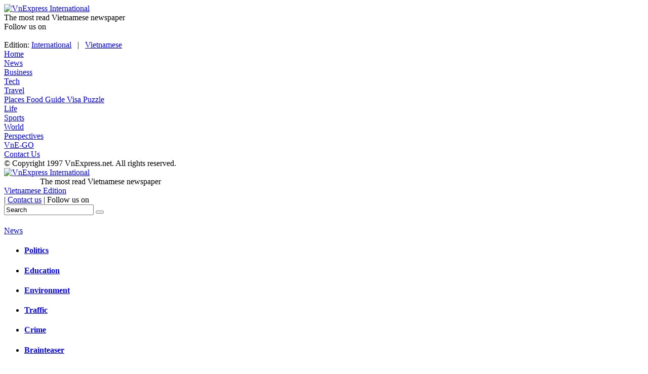

--- FILE ---
content_type: text/html; charset=utf-8
request_url: https://www.google.com/recaptcha/api2/aframe
body_size: 149
content:
<!DOCTYPE HTML><html><head><meta http-equiv="content-type" content="text/html; charset=UTF-8"></head><body><script nonce="eU__T_BgMWHzT7Cp3v2BEA">/** Anti-fraud and anti-abuse applications only. See google.com/recaptcha */ try{var clients={'sodar':'https://pagead2.googlesyndication.com/pagead/sodar?'};window.addEventListener("message",function(a){try{if(a.source===window.parent){var b=JSON.parse(a.data);var c=clients[b['id']];if(c){var d=document.createElement('img');d.src=c+b['params']+'&rc='+(localStorage.getItem("rc::a")?sessionStorage.getItem("rc::b"):"");window.document.body.appendChild(d);sessionStorage.setItem("rc::e",parseInt(sessionStorage.getItem("rc::e")||0)+1);localStorage.setItem("rc::h",'1766869615556');}}}catch(b){}});window.parent.postMessage("_grecaptcha_ready", "*");}catch(b){}</script></body></html>

--- FILE ---
content_type: application/javascript; charset=utf-8
request_url: https://scdn.eclick.vn/delivery/dfp/dfpbrand.js
body_size: 32973
content:
'use strict';
(function () {
    function n() {
        var b = window.brs_keyword = [], d = document.getElementById("title_brandsafe_video"), a = document.getElementById("lead_brandsafe_video"), f = [];
        null != d && f.push(d.innerText);
        null != a && f.push(a.innerText);
        if (0 < f.length) {
            d = f.join(" ").toLowerCase();
            for (var e in l.init) a = l.init[e], "" != a && (a = a.toLowerCase().replace(/_/gi, " ").replace(/,/gi, "|"), (a = d.match(RegExp(a, "gi"))) && a && 0 < a.length && 0 < a.filter(m).length && b.push(e))
        }
        0 == b.length && b.push("done")
    }

    var p = function () {
        for (var b =
            {}, d = document.getElementsByTagName("meta"), a = 0, f = d.length, e = d[a]; a < f; e = d[++a]) {
            var c = e.getAttribute("name");
            e = e.getAttribute("content");
            null != c && (b[c] = e)
        }
        return b
    }(), m = function (b, d, a) {
        return a.indexOf(b) === d
    }, l = {
        "keyword": {
            "metro": "metro,metro suối tiên,metro bến thành",
            "iphone": "iphone|iPhone",
            "vietjet": "du lịch kỳ nghỉ lễ 30/4|nghỉ lễ 30/4|30/4",
            "air_conditional": "bảo vệ hệ hô hấp|bảo vệ hệ hô hấp khỏe|cách bảo vệ hệ hô hấp cho trẻ|chăm sóc hệ hô hấp|chăm sóc sức khỏe hệ hô hấp|chất lượng không khí|chất lượng sống|chất lượng sống cao|chất lượng sống người lao động|chọn điều hòa|điều hòa|điều hòa không khí|điều hòa nhiệt độ|dự báo thời tiết|evn|hệ hô hấp|hóa đơn điện|không khí|không khí lạnh|không khí ô nhiễm|không khí sạch|không khí trong lành|lọc không khí|máy điều hòa|máy lạnh|máy lạnh daikin|máy lạnh inverter|máy lọc không khí|nâng cao chất lượng sống|nắng nóng|nắng nóng kỷ lục|nhiệt độ tăng cao|ô nhiễm không khí|quạt điều hòa|sử dụng điều hòa|thời tiết|tiền điện tăng cao|tiết kiệm điện",
            "disease": "bệnh cảm cúm|bệnh cảm cúm kéo dài|bệnh cảm cúm mùa hè|bệnh đậu mùa khỉ|bệnh đường hô hấp|bệnh giao mùa|bệnh hen suyễn|bệnh hô hấp|bệnh khi chuyển mùa|bệnh lây qua đường hô hấp|bệnh sởi|bệnh tây chân miệng|bệnh thủy đậu ở trẻ|bệnh tiêu hóa|bệnh về da|bệnh viêm phế quản|bệnh viêm phổi|bệnh viêm phổi cấp|dịch bệnh mùa hè|bệnh truyền nhiễm mùa mưa|bệnh truyền nhiễm mùa hè|bệnh truyền nhiễm theo mùa|ho đờm|dịch sốt xuất huyết|bệnh đường hô hấp|viêm đường hô hấp|viêm mũi họng|sốt siêu vi|cảm cúm|viêm họng|viêm phế quản|viêm phổi|ho đờm|sổ mũi|đau họng|bệnh lý đường hô hấp|viêm mũi dị ứng|hen suyễn|phòng bệnh hô hấp|chức năng hô hấp|đường hô hấp|bệnh về đường hô hấp|sốt phát ban|tiêu chảy cấp|nổi mề đay|phòng ngừa cảm cúm|mày đay|dị ứng|chàm da|viêm não siêu vi",
            "cleaning": "dịch sát khuẩn|diệt khuẩn|diệt trùng|dung dịch detol|dung dịch diệt khuẩn|giữ không gian luôn thông thoáng|giữ vệ sinh nhà|kháng khuẩn|khử khuẩn|khử khuẩn nhà cửa|khử khuẩn tay|khử trùng|loại virus|nước sát khuẩn|rửa tay nhanh|sát khuẩn|sát khuẩn nhanh|sát khuẩn tay",
            "golf": "golf|gôn|sân golf|kỹ thuật đánh golf|gậy golf|hướng dẫn golf|giải golf|sân golf|thiết bị golf|luật golf|mẹo golf|bài học golf|kỹ thuật đánh golf|thể lực golf|hệ số golf|bài tập golf|tập luyện golf|trang thiết bị golf|đồ golf|phụ kiện golf|kỹ thuật golf|chiến lược golf|golf thủ chuyên nghiệp|tin tức golf|giải golf|lịch sử golf|khu nghỉ dưỡng golf|kỳ nghỉ golf|sự kiện golf|golf cho người mới bắt đầu",
            "lifebuoy_body": "matcha|trà xanh|chè xanh|tràm trà|dầu tràm trà|muối hồng|than hoạt tính|thảo dược|bột trà xanh|bột than tre|than tre|sữa tắm thảo dược|sữa tắm dược liệu|cây ngũ sắc|cúc la mã|quả sacha inchi|khuynh diệp|dầu tràm|hoa anh đào|yến mạch|bồ kết|khổ qua|thảo dược việt|dược liệu|lan thạch hộc tía|sản phẩm dược liệu|giảo cổ lam|sâm ngọc linh|cây lạc tiên|thảo dược phương đông|kim ngân hoa|cây phục sinh|lá trầu không|thảo dược quý|lá chè xanh|cỏ mần trầu|lá tắm thảo dược|lá tía tô|lá trà shan tuyết|lá sài đất|canh châu|tinh dầu bạc hà|cỏ xạ hương|lá bạch đàn|thảo mộc|cây nữ lang|hoa oải hương|hoa cúc|cây sài đất|lá kinh giới|mướp đắng|lá ngải cứu|lá khế|củ nghệ|cây cóc mẳn|lá bạc hà|rau má|atiso|củ sắn dây|hoa quế|hoa mộc|cây hương thảo|quế hoa|cam thảo|cây diệp hạ châu|lộc đề|nghệ|dưỡng da body|trắng da body|dưỡng ẩm cho da|cấp ẩm da cơ thể|dưỡng da|dưỡng ẩm body|da căng bóng|da căng mịn|da trắng khỏe|sức khoẻ làn da|chăm sóc làn da|chăm da body|chống nắng body|bảo vệ da body|căng da body|phục hồi da|phục hồi làn da|tẩy tế bào chết toàn thân|dưỡng da toàn thân|da toàn thân|giải cứu làn da|làn da bừng sáng|thải độc da|detox bụi|mặt nạ body|làm sạch da|tắm trắng da|mặt nạ cho body|độ đàn hồi của da|chống nắng toàn thân|dưỡng ẩm|dưỡng trắng|chăm da|giữ dáng|bảo dưỡng làn da|giữ eo|trẻ lâu|làn da phát sáng|làn da em bé|làm đẹp|chăm da cơ thể|căng mịn|tắm trắng|triệt lông|dưỡng trắng da|kem dưỡng thể|dưỡng thể|chăm sóc da|chăm sóc cơ thể|vùng da body|sữa tắm|sữa tắm mịn da|sữa tắm sáng da|sữa tắm thiên nhiên|dưỡng ẩm cơ thể|dưỡng da mùa đông|dưỡng ẩm toàn thân|dầu tắm|tinh dầu tắm|làm sáng da|tẩy da chết body|da dưới cánh tay|vùng da nách|xà phòng tắm|da khỏe|detox da|da khỏe đẹp|chăm sóc da body|massage body|dưỡng làn da|da cơ thể|tinh chất dưỡng thể|da khoẻ|da body|chăm sóc da cơ thể|vùng nách|giảm cân|giữ cân|giữ da săn chắc|giữ dáng săn chắc|da đẹp|trắng da|làn da không tuổi|mụn lưng|lưng mọc nhiều mụn|lưng mọc mụn|mụn ở lưng|mụn vùng lưng|mụn trứng cá ở vùng lưng|mụn chi chít trên lưng|mụn ở sau lưng|trị mụn lưng|mụn nhọt trên lưng|mụn ở vùng lưng|mụn ở cánh tay|mụn ở bắp chân|mụn ở mông|mụn trứng cá ở vùng cổ|mụn trứng cá ở cổ|mụn cơ thể|trị viêm da|phương pháp trị mụn lưng|mụn trứng cá ở lưng|mụn trứng cá|mụn mủ|mụn ẩn lưng|lỗ chân lông to|sẹo thâm|da thâm|thâm sau mụn|lão hóa da|sẹo lồi|sẹo lõm|bệnh ngoài da|mụn|sẹo|lão hoá|chàm|thâm mụn|sạm da|đen sạm|vòng ba sần sùi|mông sần sùi|da body sẫm màu|da body không đều màu|rôm sảy|viêm nang lông|viêm lỗ chân lông|mụn mông|mụn tại mông|mụn ở vòng 3|mụn vòng 3|mụn ở vùng mông|vùng mông dễ nổi mụn|da sần sùi|xà phòng trị mụn|trị sạch mụn lưng|khắc phục mụn lưng|ngừa mụn lưng|loại bỏ mụn lưng|da nhờn|bóng nhờn|da chảy xệ|da nhạy cảm|da xỉn màu|da kích ứng|da dễ kích ứng|da khô nứt|thương tổn da|tổn thương da|nhiễm trùng da|bệnh da liễu|trị mụn|vảy nến|chàm da|lão hóa|da nhăn",
            "lifebuoy_germ": "bệnh cảm cúm|bệnh cảm cúm kéo dài|bệnh cảm cúm mùa hè|bệnh đậu mùa khỉ|bệnh đường hô hấp|bệnh giao mùa|bệnh hen suyễn|bệnh hô hấp|bệnh khi chuyển mùa|bệnh lây qua đường hô hấp|bệnh sởi|bệnh tây chân miệng|bệnh thủy đậu ở trẻ|bệnh tiêu hóa|bệnh về da|bệnh viêm phế quản|bệnh viêm phổi|bệnh viêm phổi cấp|dịch bệnh mùa hè|bệnh truyền nhiễm mùa mưa|bệnh truyền nhiễm mùa hè|bệnh truyền nhiễm theo mùa|ho đờm|dịch sốt xuất huyết|viêm đường hô hấp|viêm mũi họng|sốt siêu vi|cảm cúm|viêm họng|viêm phế quản|viêm phổi|sổ mũi|đau họng|bệnh lý đường hô hấp|viêm mũi dị ứng|hen suyễn|phòng bệnh hô hấp|chức năng hô hấp|đường hô hấp|bệnh về đường hô hấp|sốt phát ban|tiêu chảy cấp|nổi mề đay|phòng ngừa cảm cúm|mày đay|dị ứng|chàm da|viêm não siêu vi|biến chủng mới|biến thể mới|bộ y tế|biến thể phụ|bùng phát|ca nhiễm mới|covid|covid-19|covid bất ngờ tăng trở lại|covid hôm nay|covid mới|covid omicron|covid tại hà nội|covid tăng|covid trở lại|covid vietnam|gia tăng số ca mắc|kiểm soát dịch|dịch covid|corona|coronavirus|ncov|2019-ncov|sars-cov-2|omicron|sars|ba5|vaccine|chủng mới|đại dịch|dịch sát khuẩn|diệt khuẩn|diệt trùng|dung dịch detol|dung dịch diệt khuẩn|giữ không gian luôn thông thoáng|giữ vệ sinh nhà|kháng khuẩn|khử khuẩn|khử khuẩn nhà cửa|khử khuẩn tay|khử trùng|loại virus|nước sát khuẩn|rửa tay nhanh|sát khuẩn|sát khuẩn nhanh|sát khuẩn tay",
            "hand_foot_mouth": "tay chân miệng|cách trị tay chân miệng |đau mắt đỏ|viêm kết mạc kết|nhiễm trùng mắt|biểu hiện đau mắt đỏ|biểu hiện tay chân miệng|biểu hiện tay chân miệng ở trẻ",
            "infectious": "bệnh truyền nhiễm|bệnh lúc giao mùa|dịch bệnh|dịch|bệnh mùa lạnh|bệnh mùa mưa|bệnh mùa nồm|bệnh mùa đông|dịch bệnh theo mùa|cúm mùa|bệnh giao mùa|bệnh vặt giao mùa|dịch bệnh lúc giao mùa|bệnh trong thời tiết giao mùa|bệnh khi giao mùa|sức khoẻ giao mùa|bệnh dịch thời điểm giao mùa|bắt bệnh theo thời tiết|bệnh theo mùa|nóng lạnh thất thường|sức khoẻ mùa hè|bệnh thường gặp vào mùa hè|bệnh trong mùa hè|bệnh vào mùa hè|chứng bệnh mùa hè|dịch bệnh mùa hè|bệnh mùa mưa|bệnh hay mắc vào mùa mưa|thời tiết mùa mưa|thời tiết nóng ẩm mưa nhiều|nhiệt độ thay đổi|bệnh mùa mưa|phòng bệnh trong mùa mưa",
            "smallpox": "thủy đậu|đậu khỉ|đậu mùa|đậu mùa khỉ|variola major",
            "respiratory_disease": "biến chủng mới|covid|covid-1|omnicron|gia tăng số ca mắc|corona|corona virus|ncov|sars-covid|vaccine covid|bệnh lý đường hô hấp|bệnh hô hấp|chức năng hô hấp|đường hô hấp",
            "measles": "dịch sởi|triệu chứng bệnh sởi|biểu hiện bệnh sởi|điều trị bệnh sởi|chữa bệnh sởi",
            "medicine": "thuốc cảm|thuốc sốt|thuốc đau họng|thuốc viêm họng|thuốc hạ sốt",
            "diarrhea": "tiêu chảy|kiết lỵ|ngộ độc thực phẩm|tiêu chảy ở trẻ em|trị bệnh tiêu chảy|thuốc tiêu chảy|nhiễm khuẩn đường ruột|biểu hiện nhiễm khuẩn đường ruột",
            "seasonal_disease": "bệnh mùa nồm|bệnh mùa hè|bệnh mùa mưa|bệnh mùa lạnh|bệnh mùa đông|bệnh truyền nhiễm|bệnh theo mùa|giao mùa",
            "covid-19-kwd": "biến chủng mới|covid|covid-1|omnicron|gia tăng số ca mắc|corona|corona virus|ncov|sars-covid|vaccine covid|bệnh lý đường hô hấp|bệnh hô hấp|chức năng hô hấp|đường hô hấp",
            "masterise": "masterise homes|masterise group|masterise|masterise property management|masterise waterfront|căn hộ masterise centre point|masterise centre point|masterise hones|masterise homes|masterise west heights",
            "dcvfm": "tiết kiệm|gửi tiết kiệm|tiết kiệm tiền|tiết kiệm điện|lãi suất tiết kiệm|tiết kiệm nhiên liệu|tiết kiệm chi phí|tiết kiệm năng lượng|sổ tiết kiệm|tiền tiết kiệm|lãi suất|lãi suất ngân hàng|lãi suất ưu đãi|lãi suất huy động|tăng lãi suất|lãi suất cho vay|ưu đãi lãi suất|giảm lãi suất|đầu tư|đầu tư chứng khoán|tư vấn đầu tư tài chính|đầu tư bất động sản|tư vấn đầu tư|nhà đầu tư|đầu tư công|đầu tư tài chính|chủ đầu tư",
            "DragonCapital":"Chứng khoán|Thị trường chứng khoán|Giao dịch chứng khoán|Đầu tư chứng khoán|Phân tích chứng khoán|Công ty chứng khoán|Chỉ số chứng khoán|Chứng khoán phái sinh|Lợi nhuận chứng khoán|Định giá chứng khoán|Thị trường tài chính|Thị trường bất động sản|Thị trường hàng hóa|Thị trường ngoại hối|Thị trường tiêu dùng|Biến động thị trường|Xu hướng thị trường|Phân tích thị trường|Chiến lược đầu tư thị trường|Dự báo thị trường|Tư vấn đầu tư|Nhà đầu tư|Đầu tư chứng khoán|Đầu tư công|Đầu tư tài chính|Chủ đầu tư|Tài chính|Tài chính cá nhân|Tài chính gia đình|Báo cáo tài chính|Quản lý tài chính|Tự do tài chính|Công ty tài chính|Tiết kiệm|Gửi tiết kiệm|Tiết kiệm tiền|Tiết kiệm điện|Lãi suất tiết kiệm|Tiết kiệm nhiên liệu|Tiết kiệm chi phí|Sổ tiết kiệm|Tiết kiệm năng lượng|Tiền tiết kiệm|Lãi suất|Lãi suất ngân hàng|Lãi suất ưu đãi|Lãi suất huy động|Tăng lãi suất|Ưu đãi lãi suất|Lãi suất cho vay|Giảm lãi suất|Tiền gửi|Tiền gửi tiết kiệm|Tiền gửi ngân hàng|Lãi suất tiền gửi|Chứng chỉ tiền gửi|Bảo hiểm tiền gửi Việt Nam|Bảo hiểm tiền gửi|Thuế tiền gửi|Chứng chỉ tiền gửi|Tiền gửi dân cư|Thuế thu nhập cá nhân|Thuế giá trị gia tăng (VAT)|Thuế doanh nghiệp|Khấu trừ thuế|Chính sách thuế|Quy định thuế|Tư vấn thuế|Thuế tài sản|Thuế tiêu thụ đặc biệt|Miễn thuế|Kinh tế thị trường|Tăng trưởng kinh tế|Kinh tế vĩ mô|Kinh tế vi mô|Phát triển kinh tế|Kinh tế số|Kinh tế xanh|Chính sách kinh tế|Đầu tư phát triển|Thị trường tài chính|Tin tức kinh tế|Phân tích thị trường|Dự báo kinh tế|Thông tin tài chính|Xu hướng đầu tư|Bình luận kinh tế|Khảo sát ý kiến|Sự kiện tài chính|Tin tức thuế|Báo cáo kinh tế|Tư liệu nghiên cứu|Thông tin chính sách|Diễn đàn kinh tế|Phỏng vấn chuyên gia|Tin nóng",
            "negav":"negav|Negav"
        },
        "init": {
            "lava": "nhung cuoc bieu tinh o viet nam|nhà chồng|nhát gan to mồm|như quỳnh|nhạc chống cộng|những điều chưa biết|noi thanh lap dang cong san viet nam|nong duc manh|năm tù|nước viêt nam|nữ hoàng anh|phi tang|phim 18|phim 18+|phung quang thanh|pháp luật|phùng quang thanh|phương minh nguyễn|phản động|qua đời|quan hệ mỹ trung|quan làm báo|quay lén|quyen cong dan|quyen cua cong dan|quốc tang|sàm sỡ|sữa giả|sự thật|ta phong tan|tai chong tai|tan viet|thailand bieu tinh|tham những|thi cong chong tham|thong tin chinh tri viet nam|thuyết âm mưu|thuốc lắc|thánh chửi|thâu tóm|thím ngân|thủ tướng|tin bieu tinh o viet nam|tin bieu tinh|tin cong san viet nam|tin cong san vn|tin hinh su moi|tin nguoi viet tv|tin noi bo dang cong san viet nam|tin tham nhung o viet nam|tin tuc bieu tinh o viet nam|tin tuc chong cong san viet nam|tin tuc viet nam trung quoc|tinh duc|tinh trong nuoc|tiến bịp|tiếp bịp|tiết lộ động trời|tong trong|trinh xuan thanh|trinh|trung ương|truong duy nhat|truong giang long|truong ho phuong nga|truy tố|trâm anh|trương duy nhật|trương giang long|trương hồ phương nga|trương tấn sang|trường sa|trần gia bắc|trần đình sang|trọng liệt giường|trộm|tuyen truyen chong pha|tuyên truyền chống phá|tuyên án|tàu cá indo|tàu cá indonesia|tàu trung quốc|tàu đánh cá|tân việt|tạ phong tần|tập cận bình|tổng bí thư|tổng trọng|tội ác|tứ trụ|van học việt nam|viet nam cong hoa|viet nam hai ngoai chong cong|viet tan|việt dũng hải ngoại|việt nam cộng hòa|việt tân|vo van thuong|vòng 1|vòng 3|võ văn thưởng|vú|vũ huy hoàng|vũ nhôm|vương văn thả|vương đình huệ|vạch mặt|vụ án vũ nhôm|vụ án|xem bieu tinh|xác chết|xây dựng chủ nghĩa xã hội|xử tử|âm mưu đảo chính|đbqh|đa đảng|đài á châu|đảng csvn|đảng cấp tiến xuyên quốc gia|đảng dân tộc|đảng việt tân|đảng vì dân|đảng cộng sản|đừng gọi anh bằng chú|đcs|đi tù|đinh la thăng|điện tử việt nam|đoàn ngọc hải|đào đường|đánh nhau|đâm|đĩ|đại tướng|đảng tân đại việt|đảng|đấu tranh chính trị là gì|đặng tiểu bình|động trời|ảnh sex|ấu dâm|ủy ban cứu người vượt biển|ủy ban bảo vệ người lao động việt nam|ủy ban kinh tế trung ương|5 tỉ|bạo dâm|người sử dụng bao cao su bị hỏng|nữ hoàng|thông dâm|thủ dâm|an tinh dich|an tinh trung|anh hùng bàn phím|ba hoang|bai vat tinh duc|ban mat chet tiet|ban thiu|ban tinh|bao dam|bao dam thong dam|bao luc|bat hop phap|biến đi|bo phan sinh duc nu|bon ve sinh|buôn lậu|bà chúa|bà hoàng|bách hợp|bái vật tình duc|bám vú mẹ|bán đồ sex|bán đồ tình dục|bú|bú cặc|bú cặc bu cac|bú lồn|bú mông|bú vú|bú đít|bạn tình|bạo lực|bản mặt chết tiệt|bản mặt đê tiện|bất hợp pháp|bẩn thỉu|bắn|bắn lên mặt|bắn ra|bắn tinh|bọ dung cu tinh duc|bồn vệ sinh|bộ dụng cụ tình dục|bộ phận sinh dục nữ|bủn xỉn keo kiệt|cam thu|can ho tang thuong|cau kinh|cau tieu|chat khoe hang|chat khoe hàng|chich em di|chich em manh hon|chiu dung|cho kin cua dan ong|choi em di|choi lo dit|choi nguoi lon|choi trai|chu nghia khoa than|chèn dương vật vào giữa 2 vú|chích|chó cái|chó ngu|chúa hèn nhát|chơi 3|chơi ba|chơi bách hợp|chơi em mạnh hơn|chơi em đi|chơi gái|chơi hậu môn|chơi les|chơi lỗ|chơi lỗ đít|chơi người lớn|chơi trai|chặt cặc|chết mẹ|chết tiệt|chết tiệt chet tiet|chịch|chịch em mạnh hơn|chịch em đi|chịch nhóm|chọt lét kiểu pháp|chỗ kín của đàn ông|chủ nghĩa khỏa thân|chửi|coi ao|con cho cai|con chó cái|con cá|con cặc|con khốn|con đĩ|con đĩ chó|con đỉ|cua hang nguoi lon|cuc dinh|cuc khoai|cái rắm cũ|câm thù|câu lạc bộ khiêu dâm|cò súng|cù lét kiểu pháp|cú lừa|cút xéo|cút đi|căn hộ trên tầng mái|căn hộ tầng thượng|cđ|cđl|cưng|cương|cương dương|cần sa|cầu tiêu|cẩu thả|cắn cặc|cắn nhai|cắt|cắt cặc|cắt xén|cặc|cặc giả|cặc khỉ|cặc khủng|cặc to|cặn bã|cặp đôi làm mà không có con|cởi trần|cởi áo|cục cưng|cục cức|cục kức|cứng|cứt|cửa hàng khiêu dâm|cửa hàng người lớn|cực khoái|cực sướng|cực đỉnh|da thu|dai cho|dam tục|danh bom|danh don|danh mong|danh ram|dau cac|dau kiem|di tieu|di ve sinh|dien vien khieu dam nam|diet chung|diều hâu|diễn viên khiêu dâm nam|do choi tinh duc|do con hoang|do khon|dong dam nam|dong tinh|dong tinh nam|dong tinh nu|duong vat|dái bò|dái chó|dâm dục|dâm thủy|dâm ô|dã thu|dã thú|dương vật|dương vật to|dập|dụng cụ tình dục|gai diem|gay người đàn ông đồng tính|ghét bỏ|gian dối|giao hợp|giao phối|giet nguoi|giả gái|giết chóc|giết người|goi tinh|gái gọi|gái điếm|gợi tình|ham muốn|han thu|ho ly tinh|hoang da|hôn|hôn kiểu pháp|hôn và liếm lỗ đít|hút hut|hút mỡ|hấp hối|hận thù|hậu môn|hồ ly tinh|ke ngoc|khao khát|khieu dam|khiêu dâm|khoa than gia dinh|khoe chim|khoe thaanm|khoe than|khong mac ao|khong tac|khong thich|khoái cảm|khí đụ|không mặc áo|không não|không thích|không tặc|khỏa thân gia đình|khốn khiếp|khốn kiếp|kinh tom|kinh tởm|kiếm chác|kéo cánh tay của ai đó|kích nổ|kặc|kẻ bịp bợm|kẻ lừa đảo|kẻ ngốc|kệ mẹ m|kệ mẹ mày|lam tinh|lam tinh bang mieng|lam tinh voi dong vat|le hoi hoa trang|liem lon|liếm hậu môn|liếm lồn|liếm mông|liếm âm đạo|liếm đít|loz cứt|loạn dục đồ vật|loạn luân|lu cho|làm em đi|làm tình|làm tình bằng miệng|làm tình nhóm|làm tình trong thời kỳ kinh nguyệt|làm tình với động vật|lên đỉnh|lông|lông lồn|lông mu|lũ chó|lễ hội hóa trang|lồn|lồn bóng|lồn cứt|lồn ngu|lổ đít|lỗ hậu|lỗ đít|lựu đạn|ma tuy|may banh danh bom|miệng|máng phân|máy bay ném bom|máy rung|mèo ba tư|mìn|móng lạc đà|mùa dâu|mùa lũ|mút|mút mông|mút âm hộ|mút âm vật|mơn trớn|mưa vàng|mất dạy|mập|mặt cức|mặt lozz|mặt lồn|mặt lỗ đít|mặt mông|mặt tinh ranh|mẹ kiếp|mẹ mày|nao phan|ngoi sao khieu dam|ngon giua|ngon tay chui the|ngon tay giua|ngon tay thoi|ngu dại|ngu ngoc|ngu ngốc|ngu như cứt|ngua mat|nguc|nguoi hai bong|nguoi phu nu nong bong|nguoi thuy dien|ngón chui the|ngón chửi thề|ngón giữa|ngón tay chửi thề|ngón tay giữa|ngón tay thối|ngôi sao khiêu dâm|người mexico nhập cư mỹ trái phép|người pakistan|người gian|người hái bông|người liếm|người mê làm tình|người móc nối|người nghiện làm tình|người nói dói|người nói láo|người nịnh hót|người phụ nữ les cơ bắp|người phụ nữ nóng bỏng|người thường xuyên làm tình|người vùng nam châu âu|người đàn bà dâm đãng|ngập cứt|ngốc ngếck|ngứa mắt|ngực to|nha ve sinh|nha xí|nhan duong vat|nhu hoa|nhung dong dam nam|nhà tắm|nhà vệ sinh|nhà xí|nhãm lồn|nhũ hoa|như cứt|như lozz|như lồn|nhảm cứt|nhảm lozz|nhảm lồn|nhảm nhí|nhẫn dương vật|những cặp đôi làm mà không có con|những đồng dâm nam|noi dung khieu dam|nu hoang|nuốt tinh|não phân|ném bom|nước dâm|nện|nội dung khiêu dâm|nứng|nứng c|nứng cặc|nứng lozz|nữ hoàng tủ quần áo|phan|phim cấp 3|phim hoạt hình khiêu dâm|phim nguoi lon|phim người lớn|phim sex|phim sex di tinh|phim sex dong tinh nam|phim sex dị tính|phim sex gay|phim sex hang nang|phim sex hạng nặng|phim sex luong tinh|phim sex lưỡng tính|phim sex đồng tính nam|phimcap 3|phong tinh|phun ra|phân|phóng tinh|phắng|quan he 3 nguoi|quan he tinh duc|quan hệ 1 mình|quan hệ 3 người|quan hệ 4 người|quan hệ bằng không dùng miệng|quan hệ bằng miệng|quan hệ hậu môn|quan hệ không dùng miệng|quan hệ nhẹ nhàng|quan hệ nữ|quan hệ tình dục|quan hệ để lại dấu trên ngực|quay roi|quay tay|quăn|quấy rối|quần lót|quần sì|quỷ cái|rung chuông leng keng|rác rưởi|rãnh|rùa hoa|rất say|rủa|say xỉn|sex thú|sex trên điện thoại|shop tình dục|soi vao|soi vào|suong mat|súng|sướng mắt|sở khanh|sục|sục cặc|sự sinh sản|tai biến|tai nạn|tay 3|tham muon|tham muốn|thang khon|thang ngoc|thi dam|thieu nang|thiểu năng|tho bao|tho tuc|thong dam|thoát khỏi|thoát loạn|thoát y|thu dam|thu dam nam|thu tinh|thuoc no|thuoc phien|thuoc uong|thuốc lá|thuốc nổ|thuốc phiện|thuốc uống|thèm khát|thô bạo|thô tục|thú tính|thẩm du|thằng chó đẻ|thằng da đen|thằng gay|thằng khốn|thằng lồn|thằng ngốc|thị dâm|thống dâm|thổi kèn|thụ|thụt rửa|thủ dâm nam|thứ bỏ đi|tinh dich|tinh duc 69|tinh duc dong tinh|tinh duc tap the|tinh dịch|tinh trung|tinh trùng|tiếng nga|tiểu|tiểu tieu|trai gọi|trang du khách|tre vi thanh nien|trần trụi|trắng trợn|trẻ vị thành niên|trời đụ|trừng phạt|tu suong|tu tung|tu vong|tuc tieu|tuôn ra|tào lao|tình dục 69|tình dục tập thể|tình dục đồng tính|tình địch|tôn sùng|tù túng|tư thế 69|tấn công|tỉa cặc|tục tiểu|tục tĩu|tục tĩu tuc tiu|tủ quần áo|tử vong|tự sát|tự sướng|ung dung chat an danh|ung dung chat voi nguoi la|uong tinh|uong tinh trung|uống tinh|uống tinh trùng|vat nhau|video khiêu dâm|vong co ngoc trai|vã vào mặt|vãi lozz|vãi lồn|vãi đái|véo 1 cái|vét máng|vô dụng|vật nhau|vết nứt|vếu|vọt ra|vụ kien|vụ kiện|vụ nổ|xien xich|xiên|xiền xích|xuat tinh|xuất tinh|xàm lozz|xàm lồn|xàm xí|xì hơi|xấu|xỉn|xịt|yêu thích quan hệ theo tư thế cưỡi ngựa|ác ý|ái vật|âm hộ|âm vật|âm đạo|ăn cứt|ăn em đi|ăn miếng trả miếng|ăn mông|ăn tinh dịch|ăn tinh trùng|đam mỹ|đe dọa|đi tiểu|đi vệ sinh|đi đái|đi ỉa|đm|đmm|đái|đánh bom|đánh mông|đánh rắm|đánh đòn|đéo quan tâm|đê tiện|đít|đút tay vào hậu môn|đĩ chó|đĩ mặt ngựa di mat ngua|đĩ mẹ|đĩ ngựa|đĩ điếm|đĩa sex|đũy|đưa tay vào trực tràng hoặc âm đạo|đấu kiếm|đần|đầu cặc|đầu khất|đập|đập mông|để tay vào âm đạo|đệt|đệt mẹ|đỉ|đỉ chó|đỉ dâm|đỉ mẹ mày|đỉ ngu|đỉ ngựa|đỉ thỏa|địa ngục|địt|địt con mẹ|địt lung tung|địt má m|địt mẹ|địt mẹ m|địt mẹ mày|địt mẹ đồ khốn|đồ hồi giáo|đồ chó|đồ chơi tình dục|đồ chết tiệt|đồ con hoang|đồ con lừa|đồ cướp|đồ cứt|đồ dâm tặc|đồ khốn|đồ khốn kiếp|đồ kinh tởm|đồ lừa đảo|đồ ngu|đồ ngu dốt|đồ ngu ngốc|đồ ngốc|đồ quỷ|đồ quỷ cái|đồ tinh ranh|đồ tắm|đồ tồi tệ|đồ vô dụng|đồ điên|đồ đểu|đồ đồng tính|đồ đồng tính luyến ái|đồ ấu dâm đồng tính luyến ái|đồng bóng|đồng dâm nam|đồng tính|đồng tính luyến ái|đồng tính nam|đồng tính nữ|động dâm|đụ|đụ chịch|đụ cu mày|đụ em mạnh hơn|đụ em đi|đụ lỗ|đụ má|đụ má mày|đụ mẹ|đụ mẹ m|đụ mẹ mày|đụ mẹ quỷ cái|đụ mồm|đụ trai|ứng dụng chat với người lạ|39 thi thể|nguyen huu linh|nguyễn hữu linh|sờ soạng|tram anh|16,5 tỉ|xâm lược|khủng hoảng|tấn công mạng|nổi loạn|vùng nổi loạn|quân đội|quân luật|vũ trang|kẻ tấn công|ám sát|đẫm máu|kẻ đánh bom|tấn công trên không|kiểm duyệt|tử thi|hủy hoại|thảm họa|dịch bệnh|khẩn cấp|nổ|cực lượng|nỗi sợ|súng ngắn|treo|ghét tội phạm|trị phạt|nhập viện|sự nhiễm trùng|chấn thương|bắt cóc|giết chết|chiến binh|quân sự|dân quân|hỏa tiễn|đám đông|nguyên tử|chất độc|tù giam|thi hành công khai|sự bức xạ|cuộc nổi dậy|súng trường|cướp bóc|nắm bắt|co giật|kết án|người ly khai|phân biệt giới tính|giết mổ|tự tử|khủng bố|tra tấn|nạn nhân|tội ác chiến tranh|vũ khí|chặt đầu|tình trạng nguy kịch|cảnh sát_interrogation|sự ô nhiễm|chủng tộc_discrimination|bắt đầu|thiêu cháy tới chết|nhà nước hồi giáo|bom nguyên tử|đốt cháy|tai nạn xe hơi|xe nổ|bom xe|tội giết người|bỏ qua|con tin|quốc tế|tàn sát|quả bom hạt nhân|chiến tranh hạt nhân|liên xô|nguyen minh chinh|nguyễn minh chính|chính sự|chinh su|t.c.bình|t.c. bình|liệm|pham binh minh|phạm bình minh|vũ đức đam|phạm minh chính|pham minh chinh|cô gái có râu|co gai co rau|nờ ô nô|chủ tịch nước từ chức|từ chức|nguyen xuan phuc|chủ tịch nước nguyễn xuân phúc|ăn tiền|bị bắt|ở tù|sa thải|tham nhung|miễn nhiệm|cắt chức|cách chức|ông phúc|hạ cánh|xin nghỉ|phẫn nộ|phúc ngoẹo|trần thị nguyệt thu|vợ chủ tịch|chủ tịch|nguyên chủ tịch|bầu cử|nhân dân đòi quyền|đòi quyền|nộp đơn từ chức|về vườn|phúc hói|thanh trừng nội bộ|tranh giành phe cánh|đấu đá nội bộ|bộ chính trị|ngôi tứ trụ|phúc niễng|anh bảy|phúc cột điện|phúc niểng|bảy niễng|bảy niểng|tháp nghiêng|trần văn tân|đầu thú|thú nhận|việt á|viet a|vụ việt á|vu viet a|ctn|p.h.ang|đ.ậ.p|x.ử l.í|trả thù|trả t.h.ù|đánh lộn|quánh lộn|quánh nhau|trẻ trâu|đám tang|biến căng|có biến|vũ linh|ghen tuông|chấn động|kinh hoàng|náo loạn|cảnh tượng chưa từng thấy|dọa ma|nhân tình|theo gái|đoạn tình|con quỷ|ghê rợn|biến lớn|l.ừ.a|tin sốc|sốc|q.u.ỳ|b.ắ.t|thằng trà xanh|t.á.t|c.h.é.m|bỏ trốn|c.ứ.u|p.hang c.h.ế.t|p.hang|c.h.ế.t|hoàng em|vây bắt|túm cổ|lừa đảo|lừa|đ.u.ổ.i đ.á.n.h|đ.u.ổ.i|đ.á.n.h|k.h.ó.c|hoàng xôi|ăn trộm|ăn chộm|hoàng anh|kiên chổi|đcm|chúng mày|cút|làm căng|s.m.l.|g.i.ế.t|đau xót|chong cong san|thang may|luat hinh su viet nam|chong on|den chong no|chui cong an youtube|tu van luat hinh su|may thang|dang tu do dan chu|bao chong cong|tan viet sin|heroin|chong cong|co ba soc|cong san|may thang may|bao chong cong san|hd981|chong doi cong an|chong lai cong an|chui cong an cong san|cong san vn sup do|crong cong|lay chong my|ddangr coongj sanr vieetj nam|sex|nude|clip|cap 3|mai dam|viétnam|vo van kiet|communism|ca chet|don via he|dep via he|me nam|mother mushroom|nguoi buon gio|le hai binh|16.5 tỉ|bot|bot cai lay|momo challenge|momo|raid|nga|hacks nga|isis|tap can binh|an ninh mạng|huggy wuggy|poppy playtime|putin|zelenskyy|skibi toilet|skibidi toilet|car_explosion|shotgun|shotguns|supremist|syria|ukraine|vulgar|bom|cocaine|guerilla|đỗ văn chiến|nguyễn thị thu hà|trương thị ngọc ánh|nguyễn hữu dũng|hoàng công thủy|trần kim yến|nguyễn thị doan|hà thị khiết|nguyễn lan hương|israel|palestine|gaza|hamas|killnet|pro russian|nazis|chiến sự|cải cách điền địa|tạm giam|bắt giữ|evn|điện lực|bộ công thương|chuyển đổi năng lượng|chuyển đổi xanh",
            "adult": "ác dâm|âm đạo|âm hộ|âm vật|ảnh khiêu|ảnh khiêu dâm|áo hở ngực|ấu dâm|bán dâm|bạo hành|báo khiêu dâm|bao quy đầu|bdsm|chơi tình dục|chứng ác dâm|chuyển giới tính|clip nóng|cntz|culi|cuồng dâm|cưỡng hiếp|đàn bà hư|đánh ghen|đồ chơi tình|đồ ít vải|đồ lót nữ|đồi bại|đồng tính|dung người lớn|dương vật|gạ gẫm|gạ tình|gái ăn sương|gái bán hoa|gái điếm|gái gọi|gái làng chơi|gái mại dâm|gay|giao cấu|gilf|giới tính thứ 3|hacker|hăm dọa|hãm hiếp|hành hạ|hậu môn|hiếp dâm|jisim|jism|jizm|jizz|kẻ biến thái|khe ngực|khêu gợi|khiêu dâm|khỏa thân|khoe ngực|kích thích|kích thích tình|kiểu chó|lạm dụng|lạm dụng trẻ em|làm tình|lẳng lơ|lầu xanh|lên đỉnh|les|lgbt|lộ ảnh nóng|lộ hàng|lộ vòng 1|loạn luân|mại dâm|milf|mua bán dâm|mua bán trinh|mua dâm|ngực phụ nữ|người bạo dâm|nhạy cảm|nô lệ khổ sai|phận sinh dục|phóng tinh|quan hệ|quấy nhiễu|quấy rối|quẩy rối|sách báo khiêu|sàm sỡ|scandal tình dục|sự thủ dâm|thủ dâm|tinh dịch|tình dục|tình dục miệng|tinh trùng|trần chuồng|truy hoan|tú bà|vú|website người lớn|xâm hại|xâm phạm|xếp hạng x|xuất tinh|xuất trong miệng|xuất vào miệng",
            "arms": "ak-47|âm mưu đảo chính|ăn cắp|ăn trộm|antisemitism|áo giáp|aryan|ẩu đả|bắn chết|bắn chí tử|bắn súng|bắn tỉa|bán tự động|bắn vô tình|bạo động|bạo loạn|bạo lực|bashar al-assad|bắt cóc|bất hợp pháp|bay chiến đấu|beretta|bị bắt|bị chém|bị đâm|bị đánh|biểu tình|bom hạt nhân|buôn lậu|bushmaster|cái ngàn vàng|cấm vận|chạy chức|chạy điểm|chạy quyền|chạy việc|chiếm đóng|chiến tranh|chiến tranh hạt|chiến trường|chống hồi giáo|chống phá nhà nước|cờ bạc online|cướp bóc|cướp ngân hàng|cướp vũ trang|đạn|đánh bạc|đánh bom tự sát|đánh đập|đánh ghen|dao rựa|desert eagle|diệt chủng|đóng thùng|đốt phá|du côn|gây rối trật tự|gây thương tích|glock|gun rights|hăm dọa|hành hạ|hành hung|hành vi sai|hạt nhân|heckler & koch|hình sự|hơi cay|hồi giáo cực đoan|kalashnikov|kẻ gian|kẻ hư hỏng|kẻ trộm|khí thần kinh|không kích|không rõ nguồn gốc|khủng bố hạt nhân|làm giàu urani|loại súng|lừa đảo|lừa tiền|lực lượng|lưỡi lê|lựu đạn|mìn hơi cay|nagr|ném bom|ném ngang sườn|nghi can|nghi phạm|ngộ sát|ngược đãi|niggaz|nig-nog|nổ bom tại|nổ súng|nội chiến|nữ quái|paintball|phân biệt chủng tộc|phản động|phát xít|phiến quân hồi giáo|phóng rocket|phong trào chống hạt nhân|ps3|ps4|quân đội|quân sự: bộ binh|sa80|sát nhân|súng bắn tỉa|súng cầm tay|súng colt|súng hơi|súng lục|súng máy|súng ngắn|súng tiểu liên|súng trung liên|súng trường|syria|tai nạn máy bay|tấn công mạng|tàu chiến|tàu ngầm kilo|tên lửa|tên lửa hành trình|thảm kịch|tham nhũng|tham ô|thảm sát|thế giới ngầm|the nra|tội phạm|tống tiền|tra tấn|trái pháp luật|trấn lột|tranh hạt nhân|trò chơi killstreak|trộm cắp|trọng án|trọng tội|trung liên|tử trận|uav|uzi|vụ đấu súng|vũ khí|vũ khí hạt|vũ khí hóa|vũ khí sinh học|vụ nổ|vũ trang hạt nhân|vụ trộm|vùng cấm bay|xả súng|xbox|xung đột biển đông",
            "crime": "ăn cắp|ăn trộm|ẩu đả|ẩu đả|ấu dâm|bắn hạ|bán ma túy|bạo động|bạo loạn|bạo lực|bắt cóc|bất hợp pháp|bê bối|bị ăn cắp|bị bắt|bị bắt giữ|bị cảnh sát bắt giữ|bị chém|bị cướp|bị đâm|bị đâm chết|bị đánh|bị sát hại|bị truy sát|bom xăng|buôn lậu|chất cấm|chặt đầu|chất kích thích|chém người|chết bất thường|chống giá|cướp|cướp bóc|cướp của|cướp ngân hà|cướp ngân hàng|đâm chết người|đánh bạc|đánh bất tỉnh|đánh chết|đánh đập|đánh ghen|đánh hội đồng|đánh tới chết|đồi bại|đốt phá|du côn|gạ gẫm|gạ gẫm trẻ|gái gọi|gây rối trật tự|gây thương t|gây thương tích|ghét tội phạ|giả mạo|gian lận|giết chết|giết người|giết người h|giết người hàng loạt|hăm dọa|hãm hiếp|hành hạ|hành hung|hành vi gây|hành vi sai|hiếp dâm|hình sự|hooligan|hoologan|kẻ cướp|kẻ gian|kẻ giết ngườ|kẻ hư hỏng|kẻ trộm|khiêu dâm tr|không rõ nguồn gốc|lạm dụng|lạm dụng tìn|lạm dụng trẻ|lừa đảo|lừa tiền|lừa trên int|lulzsec|mafia|mại dâm|mất tiền ngâ|mua bán trái phép|mua ma túy|mũi dao|nghi can|nghi phạm|ngộ độc|ngộ sát|ngược đãi|người bị thư|người mang d|nguyễn hải dương|nô lệ khổ sai|paedo|phá hoại|phí đồi bại|phi pháp|phiên tòa|quấy nhiễu|quẩy rối|rình rập|rối loạn|sàm sỡ|sát hại|sát nhân|scandal|siết cổ đến chết|tấn công mạn|tấn công mạng|tấn công tìn|tấn công trộ|tấn công trộm|tàng trữ trái phép|tên cướp|tên sát nhân|tham nhũng|tham ô|thảm sát|thi hành án|thiêu sống|thô lỗ|thuốc lắc|tiêm thuốc độc|tội ngộ sát|tội phạm|tội phạm mạn|tội phạm tìn|tống tiền|tra tấn|trái pháp luật|trấn lột|trộm cắp|trộm cướp|trọng án|trọng tội|trừng trị|tử hình|tự tử|tự vẫn|uống lái xe|vành móng ngựa|vụ án giết người|vụ bạo lực|vụ cướp|vụ đánh nhau|vụ thảm sát|vụ trộm|vụ xô xát|web lừa đảo|xét xử",
            "death_injury": "4u 9525|4u9525|ám sát|andreas guenter lubitz|andreas günter lubitz|andreas lubitz|áo phao|bắn hạ|bắn hàng loạt|bạo lực|bất tỉnh|bay mất tích|bay xấu số|bè cấp cứu|bệnh|bị bắn|bị bắn chết|bị bắt cháy|bị chấn thương|bị chặt đầu|bị đâm chết|bị đánh chết|bị đau|bị giết|bị nạn|bị nhiễm khuẩn|bị nổ pin|bị thương|bị thương nặng|bị tông|bộ bị thương|bốc cháy|bong gân|bỏng nặng|bóp cổ|cái chết|chấn thương|chấn thương đầu|chặt đầu|chất độc|cháy nhà|chạy qua|cháy rừng|chế độ nô|chết đuối|chết ở tuổi|chết tại chỗ|chìm ghe|chó nghiệp vụ|chó tấn công|chuyến bay mh370|cơn lốc xoáy|coroner|costa concordia|cp2933|cứa cổ|cứu hỏa|cứu thương|đã bị rơi|đã chết|đã tự sát|đâm chết|đâm nhau|đàn ông chết|đánh bất tỉnh|đánh tới chết|đánh và chạy|dập lửa|đến chết|điện giật|dignitas|dọa cuộc sống|đội cứu hộ|đội cứu hỏa|đội tìm kiếm|động cứu trợ|đống đổ nát|đụng xe|fukushima|gặp nạn|gãy xương|giải cứu phi|giết chết|giết chồng|giết mổ|giết vợ|gọi cấp cứu|hiện trường|hỏa hoạn|hộp đen|hung thủ|kẻ giết người|kẹt bên dưới|kẹt bên trong|khám nghiệm tử|làm chết|lao xuống biển|lính cứu hỏa|lửa bùng lên|lửa lan rộng|malaysia mất tích|mất lái|mất mạng|máy bay đã rơi|máy bay mất|mh17|mh370|ms 804|ms804|nạn hàng không|nạn máy bay|nạn nhân|nạn nhân vụ nổ|nạn ô tô|nạn tàu hỏa|nạn xe tải|ngày của người chết|nghi can|nghi phạm|ngộ độc thực|ngộ sát|ngọn lửa|người bị thương|người chết|người đã rơi|người thiệt|người thiệt mạng|nổ phân bón|nữ bị chết|quả cầu lửa|qua đời|qz 8501|qz8501|rời khỏi đường|rơi ngoài khơi|rơi xuống biển|rúng động|sập giàn giáo|sập hàng rào|sát hại|sợ chết|số người chết|sóng thần|spaceshiptwo|tai nạn|tai nạn hạt nhân|tai nạn máy bay|tấn công axit|tấn công bằng|tấn công dội|tấn công westminster|tàn phế|tang lễ|tê liệt|thảm họa|thảm họa lớn|thảm sát|thấy đã chết|thi thể|thiệt mạng|thiêu sống|thư tuyệt mệnh|thương nặng|thương vong|tiêm thuốc độc|tiếng nổ|tìm kiếm nạn|tòa nhà sụp|tra tấn|trạng nguy kịch|trật đường ray|trật khớp|trọng án|trực thăng cứu|trường bắn|tự đầu độc|tử nạn|tự sát|tự tử|tử vong|va chạm|va chạm xe|vết máu|vết thương|vết thương đạn|việc tàn bạo|viên cứu hộ|vụ ám sát|vụ đánh bom|vụ nổ|vụ nổ bom|vụ tai nạn|vũ văn tiến|vụ việc thảm khốc|xác nhận chết|xe lửa đụng nhau|xuống cứu sinh",
            "download": "1337x|amule|animesuki|ants p2p|ares galaxy|bayfiles|bearshare|bit torrent|bitcomet|bitshockorg|bitsoup|bittornado|bittorrent|bittoxic|bitwiki|blubster|broolz|btjunkie|btloft|bushtorrent|cabos|chia sẻ tệp|chống vi phạm|demonoid|edonkey2000|emule|erkannt|etree|exosee|extratorrent|filehippo|flixflux|freenet|frostwire|gnucleus|gnunet|gnutella|gtk-gnutella|i2phex|i2psnark|imesh|imule|ipredator|isohunt|kazaa|kazaa lite|kceasy|leechers|limewire|manolito|megaupload|mininova|mldonkey|monotorrent|napster's|nodezilla|nuvola|ondertitels|openbittorrent|p2p|pastebay|peer to peer|phạm bản quyền|piolet|pirate bay|pirated|qbittorrent|retroshare|ripbot|rshare|shareaza|sharereactor|sharing max|somud|sopa|soulseek|stealthnet|tải lên|tải về|the pirate bay|thepiratebay|torrenmt|torrent|torrentfreak|torrentz|trộm bản quyền|trustyfiles|utorrent|vizeus|vuze|warez|winmx|wuala|xvid",
            "drugs": "cồn|bia|rượu|abbott|amphetamine|astrazeneca|bayer|bóng cười|bristol-myers squibb|bụi thiên thần|buôn bán túy|cần sa|cáo buộc doping|chất bị cấm|chất cấm|chất kích thích|chất ma túy|chống doping|chống doping thế|có thuốc phiện|cocain cô đặc|cocaine|doping|dùng quá liều|eli lilly|gây ảo giác|ghb|giá ma túy|glaxosmithkline|heroin|heroines|hút cocaine|johnson & johnson|ketamine|kiểm tra túy|lạm dụng thuốc|lance armstrong|lsd|ma túy|mdma|merck|mescaline|methadone|metyla tinh thể|moóc-phin|mua thuốc|nấm ảo|nghiện|người nghiện rượu|novartis|pcp|peds|pfizer|qat|roche|rohypnol|sanofi|say rượu|scandal ma túy|tạo ảo giác|temazepam|thuốc cartel|thuốc lắc|thuốc mê|thuốc nghiện|thuốc phiện|tội phạm túy|wada|xtê-rô-ít",
            "hatespeech": "antisemitism|aryan|bắt nạt|biệt chủng tộc|chống hồi giáo|chủ nghĩa bài do thái|cố chấp|diệt chủng|gã đầu trọc|ghét phát biểu|ghét thuyết giáo|islamophobes|jigaboo|kẻ hách dịch|kkk|klux klan|kraut|kỳ thị người|mắt mí xếch|nghĩa quốc xã|người bảo thủ|người da đen|người da màu|người da trắng|người hà tiện|người khổng lồ|niggaz|nig-nog|phân biệt chủng|phát xít|thành kiến",
            "military": "israelpalestinewar|air defense|airstrike|ammunition|apartheid|armament|armory|army|attack|attacks kill|bomb|bombardment|bombs|ceasefire|dead|death|death toll|despair|destruction|displacement|f35|famine|fatah|firearm|firearms|gaza|genocide|hamas|hamas attack|hamas miltants|hamas war|handguns|human rights abuses|israel|israel hamas conflict|israel hamas war|israel palestine war|israel war|israeli|israelis at war|jerusalem|jihad|kill|militant|military|missile|mossad|munitions|murder|netanyahu|occupation|ordnance|palestine|palestine war|palestinian|peace process|pistols|rape|refugees|rifles|rocket|rockets|settlements|shooting|shotguns|small arms|soldier|strike|suffering|terrorism|terrorist|treaty|two-state solution|united nations|violence|war|war against hamas|war crimes|war with hamas|weaponry|weapons|west bank|world war|ww3|âm mưu đảo chính|antisemitism|aryan|bạo động|bashar al-assad|bay chiến đấu|bay ném bom|biểu tình|bộ binh|bom|cấm vận|cấm vận vũ|chiếm đóng|chiến tranh|chiến tranh hóa|chiến tranh triều|chống cộng sản|chống hồi giáo|chống nhà nước|chống phá nhà nước|chủ nghĩa bài do thái|cuộc thi đấu|đánh bom tự sát|đe hạt nhân|diệt chủng|đối lập syria|enduring freedom|hạt nhân|hezbollah|hồi giáo cực đoan|israeli chiếm đóng|khí thần kinh|không kích|khủng bố hạt nhân|khủng hoảng syria|làm giàu urani|lực lượng|lực lượng chiến|lực lượng ninh|máy bay không|ném bom|nghiệm vũ khí|niggaz|nig-nog|nổ bom tại|nội chiến|phân biệt chủng tộc|phản động|phát xít|phiến quân hồi giáo|phiến quân syria|phong trào chống hạt nhân|quân đội|quân đội syria|quân sự: bộ binh|syria|tai nạn máy bay|tàu chiến|tàu ngầm kilo|tên lửa|tên lửa hành trình|thảm kịch|tham nhũng|thảm sát|thiệp quân sự|tử trận|tuần tra biển|uav|việt tân|vũ khí hạt|vũ khí hóa|vũ khí sinh|vũ khí sinh học|vũ trang hạt nhân|vùng cấm bay|xả súng|xung đột biển đông|xung đột syria",
            "obscenity": "ác dâm|âm đạo|âm hộ|âm vật|ảnh nhạy cảm|áo hở ngực|ấu dâm|bán dâm|bạo hành|bao quy đầu|bộ phận nhạy cảm|bóp vú|cảnh nhạy cảm|chó cái|chùi đít|chửi thậm tệ|chuyện nhảm nhí|clip nhạy cảm|clip nóng|cntz|con gái hư|cu li|cuồng dâm|cưỡng hiếp|dâm ô|đàn bà hư|đánh rắm|đĩ mẹ|địt mẹ|địt mẹ mày|đồ ngu|đồi bại|đồng tính nữ|đụ má mày|dương vật|gạ gẫm trẻ|gái điếm|giao cấu|gilf|hãm hiếp|hiếp dâm|hở vú|kẻ biến thái|kẻ đáng ghét|kẻ đáng tởm|khiêu dâm|khiêu dâm trẻ|khoái cảm tình|khoe ngực|không mảnh vải che thân|lạm dụng trẻ em|lẳng lơ|lộ ảnh nóng|lỗ đít|lộ hàng|lộ vòng 1|lộ vú|loạn luân|lồn|mại dâm|mông đít|mua trinh|mua bán trinh|mua dâm|mua trinh|mua trinh giải đen|ngôn ngữ thô|ngu đần|ngữ thô tục|người bần tiện|nói xấu|núm vú|phóng tinh|qua hậu môn|quấy rối|rửa âm đạo|sách báo khiêu dâm|sàm sỡ|sờ vú|thằng chó đẻ|thủ dâm|tinh dịch|tình dục|tinh trùng|trần truồng|ung thư vú|vú đẹp|vú giả|vùng kín|xuất tinh",
            "terrorism": "11 tháng 9|al qaeda|al-qaida|al-qa'ida|al-shabaab|anis amri|ansaru|áo mang bom|bán quân sự|boko haram|bom liều chết|bom nổ gần|bom phát nổ|bom tự sát|bom xe|bus chở dortmund bị đánh bom|cherif kouachi|chống khủng bố|chức khủng bố|công khủng bố|công tại paris|cực đoan|cuồng tín|daesh|dọa an ninh|dọa có bom|đòi tiền chuộc|động khủng bố|dortmund bị đánh bom|giáo cực đoan|hành động khủng|isil|isis|jihad|jihadi|karim cheurfi|khalid masood|khủng bố|loạn trong nước|lực lượng cực đoan|lượng nổi dậy|máu tại paris|mưu khủng bố|nghi khủng bố|nghi phạm khủng bố|nghĩa cực đoan|nguy cơ khủng bố|nhà nước hồi giáo|nhóm khủng bố|nổ khủng bố|nổ lớn ở sân vận động|nổ lớn tại manchester|osama bin laden|phái jihad|phần tử thánh chiến|qaeda|qaida|ricin|sắc dụ hồi|said kouachi|salman abedi|shabaab|somali al-shabab|sự cố lớn|taleban|taliban|tấn công khủng bố|tấn công ở london|tấn công xe buýt|tay súng hồi giáo|thảm sát orlando|thiết bị nổ|vô chính phủ|vụ khủng bố|vụ nổ tại manchester|vụ nổ xảy ra|vụ thảm sát",
            "tobacco": "đầu lọc|điếu thuốc|điếu thuốc nhỏ|gạt tàn|hút thuốc|imperial tobacco|người hút thuốc|nicotin|philip morris|thuốc lá|ung thư phổi",
            "covid": "2019-ncov|5k|benh nhan covid 19 tu vong|bệnh nhân mắc covid-19|benh vien nhiet doi|bien chung vi rut|ca mắc covid-19|ca mắc mới|ca nhiễm|ca nhiễm corona|ca nhiễm coronavirus|ca nhiễm covid-19|ca nhiễm ncov|ca nhiễm sars-cov-2|ca nhiễm virus corona|các quận có dịch tại tphcm|cách ly|cach ly tap trung|cách phòng ngừa covid-19|chết|chết do corona|chết trong đại dịch|chỉ thị 15|chỉ thị 16|chỉ thị 16 tphcm|chỉ thị số 15|chỉ thị số 16|chỉ thị số 19|chủng mới virus corona|chủng virus corona|corona|corona infection|corona pandemic death|coronavirus|coronavirus death|covid 19|covid 19 death|covid chung an do|covid chung anh|covid chủng mới|covid death count|covid fatality|covid miracle cure|covid siêu lây nhiễm|covid-19|covid19 death|cúm mùa|đeo khẩu trang|trung tâm kiểm soát bệnh tật tp hcm|dịch bệch bùng phát|dịch bệnh|dịch covid|dịch hcm|dịch ở hcm|dịch ở hồ chí minh|dịch ở thành phố hồ chí minh|dịch ở tphcm|dịch ở tp hcm|dịch quận 2|dịch tại hcm|dịch tại hồ chí minh|dịch tại thành phố hồ chí minh|dịch tại tp hồ chí minh|dịch tại tphcm|dịch thành phố hcm|dịch thành phố hồ chí minh|dịch tp hcm|dịch tp hcm hôm nay|dịch tp hồ chí minh|dịch viêm phổi|dương tính|dương tính ncov|dương tính với corona|dương tính với coronavirus|dương tính với covid-19|dương tính với ncov|dương tính với sars-cov-2|dương tính với virus corona|epidemic death|gây viêm phổi|giãn cách xã hội|hcm dịch|khai báo y tế|khu vực có dịch ở tphcm|lây bệnh|lây lan|lây nhiễm|lây nhiễm trong cộng đồng|mers|ncov|nghi mắc|nghi nhiễm|nhiễm corona|nhiễm nặng|nhiễm vi rút|nước rửa tay|ổ dịch|outbreak death toll|pandemic death count|phòng chống|phong tỏa|quy định 5k|sars|sars-cov-2|so ca moi trong ngay|số ca nhiễm mới trong ngày|số ca tử vong covid 19|số điện thoại trung tâm kiểm soát bệnh tật tp hcm|số người chết bùng nổ|số người chết covid|số người chết covid 19|số người chết của đại dịch|số người tử vong do đại dịch|số thương vong covid|sốt cao|sức khỏe|tâm dịch|tăng tốc xét nghiệm|thành phố hồ chí minh chống dịch|thở máy|thuốc chữa covid|tình hình dịch bệnh ở tp hcm hôm nay|tình hình dịch các quận|tinh hinh dich hcm|tình hình dịch hcm|tình hình dịch ở hcm|tình hình dịch ở hồ chí minh|tình hình dịch ở thành phố hồ chí minh|tình hình dịch ở tp hcm hôm nay|tinh hinh dich o tphcm|tình hình dịch ở tphcm|tình hình dịch tại hcm|tình hình dich tại tp hcm hôm nay|tình hình dịch tại tphcm|tinh hinh dich tphcm|tình hình dịch tphcm|tình hình dịch tphcm hôm nay|tphcm chống dịch|tphcm dịch|tphcm kiểm soát được dịch|trung tâm kiểm dịch quốc tế tphcm|trung tâm kiểm dịch y tế quốc tế tp hcm|trung tâm kiểm dịch y tế quốc tế tphcm|trung tâm kiểm soát bệnh tật hcm|trung tâm kiểm soát bệnh tật thành phố hồ chí minh|trung tâm kiểm soát bệnh tật tp hcm|trung tâm kiểm soát dịch bệnh thành phố hồ chí minh|trung tâm kiểm soát dịch bệnh tp hcm|trung tâm kiểm soát dịch bệnh tphcm|trung tâm phòng chống dịch bệnh tphcm|tu vong do covid 19|tu vong do covid 19 tai tp.hcm|tử vong do đại dịch corona|tử vong virus corona mới|tỷ lệ tử vong|vaccine|vacxin|vi rút|vi rút corona|viêm phổi|viêm phổi vũ hán|viện vệ sinh dịch tễ tp hồ chí minh|virus|virus corona|vũ hán|vùng có dịch|vùng dịch|wuhan|xét nghiệm|xét nghiệm ncov|y tế khẩn cấp",
            "political": "âm mưu đảo chính|antisemitism|aryan|bảo vệ chủ quyền|bom tự chế|chống cộng|chống cộng sản|chống hồi giáo|chống nhà nước|chống phá nhà nước|chủ nghĩa bài do thái|chủ nghĩa quốc xã|cuộc biểu tình|đặng tiểu bình|diệt chủng|đinh la thăng|đỗ mười|đoàn ngọc hải|đối thoại shangri-la|dương chí dũng|đường lưỡi bò|lê chí trung|lê đức anh|lê hải an|lê hải bình|lê thanh hải|nguyễn chí vịnh|nguyễn đức chung|nguyễn sinh hùng|nguyễn tấn dũng|nguyễn thị kim ngân|nguyễn thiện nhân|nguyễn văn thiệu|niggaz|nig-nog|phân biệt chủng tộc|phản động|phần tử nổi loạn|phát xít|phùng quang thanh|quốc tang|tạ phong tần|trần đại quang|trương duy nhất|trương giang long|trương tấn sang|tứ trụ|việt nam cộng hòa|việt tân|võ văn thưởng|vũ huy hoàng|vương đình huệ|vương văn thả,Tô Lâm,Trần Thanh Mẫn,Lương Cường,Phạm Minh Chính",
            "health": "băng vệ sinh gây ung thư|cà phê bắp|cà phê độn|cà phê giả|cà phê pin|chất bảo quản|chất độc từ thức ăn|đau bụng cấp|đầu lọc|di căn|đi ngoài nhiều lần|đột quỵ|gạo giả|hôi thối|hút thuốc|ỉa chảy|lở loét|mãn tính|nan y|ngộ độc|ngộ độc sữa|ngộ độc thực phẩm|nicotin|nôn mửa|nước có ga gây tăng cân|rối loạn tiêu hóa,nôn ói|sán lợn|sữa hỏng|tã giấy gây ung thư|tả lợn|thực phẩm bẩn|thực phẩm độc|thực phẩm không có nguồn gốc|thực phẩm không rõ nguồn gốc|tiêu chảy|trào ngược dạ dày|ung thư|yếu sinh lý",
            "others": "ăn kem kiểu ý|bán thân|bay lắc|bê bối|bê bối tình dục|bị ngạt khí|blogger mẹ nấm|bỏ quên trên xe|cao dĩ tường|cao toàn mỹ|cha in ha|chạy điểm ở hà giang|chí tài|đặng trần thụ|dịch tả lợn|diễn viên hải đăng|dương minh tuyền|gái bia ôm|george floyd|gian lận thi|goo hara|hồ quang hiếu|hoa hậu nguyễn thu thủy|hợp đồng tình ái|hợp đồng tình cảm|huấn hoa hồng|iron|j. ng|khá bảnh|khánh sky|kiện tụng tình ái|kumanthong|lao động trẻ em|lê đăng khương|lê đức anh|lê tấn lợi|lợn trung quốc|lữ minh nghĩa|lương bằng quang|michael phương minh nguyễn|mother mushroom|nam rapper iron|nam sinh chạy grab|ngân 98|nguyễn đức thuỳ dung|nguyễn mai phương|nguyễn ngọc như quỳnh|nguyễn phương hùng|nguyễn thu thủy|nhà máy rạng đông|nsnd hoàng dũng|nữ sinh giao gà|phimmoi.net|phimmoizz.net|phòng chat thứ n|phương minh nguyễn|scandal|sexual harrashment|song yoo jung|sulli|thiêu rụi|tin nóng xã hội|trâm anh|trần đình sang|trường gateway|trương hồ phương nga|trường mầm non tư thục l.x|tục tĩu|vân quang long|vụ cháy|web rác",
            "disaster": "cháy|bão lũ|chìm sâu trong nước|chôn vùi|đại hồng thủy|động đất|hạn hán|lở đất|lở núi|lũ cuốn|lũ lớn|lũ lụt|lũ quét|mưa bão|mùa lũ|mưa lũ|ngập cục bộ|ngập lũ|ngập lụt|ngập sâu|núi lửa phun trào|nước dâng ngập|nước lũ|rốn lũ|sạt lở|sạt núi|sóng thần|sụt lún|thiên tai|tránh lũ|vụ vùi lấp|vùng lũ|vượt lũ|xả lũ",
            "dentsu": "nguyễn xuân phúc|xử tử|tiết lộ động trời|âm mưu đảo chính|bản chất dâm dục|nhát gan to mồm|nguyễn bá thanh|trịnh xuân thanh|trần đại quang|hồ chí minh|phạm văn đồng|nguyễn phú trọng|con rơi|trọng lú|hoàng sa|trường sa|đảng|trung ương|quốc hội|cộng sản|trương tấn sang|nguyễn tấn dũng|nguyễn sinh hùng|hai quan viet nam|khỏa thân|ảnh sex|chiến tranh việt nam|điện tử việt nam|bao hanh|việt tân|chong cong san|kich thich|thang may|chinh tri o viet nam|chống|chống cộng|luat hinh su viet nam|chong on|bạo hành|cuong dam|thi cong chong tham|quay lén|nhac chong cong|den chong no|chong nhan|kích thích|mại dâm|cấp 3|cộng đồng việt|cua chong on|cộng đồng hải ngoại|chui cong an youtube|tu van luat hinh su|đĩ|nhà chồng|chui cong san viet nam|tin hinh su moi|may thang|bao hanh tinh duc|hai ngoai chong cong|lam tinh khi quan he|nhung cau chuyen dam|tin tuc viet nam trung quoc|lay chong ngoai quoc|dang vien lam kinh te tu nhan|dang tu do dan chu|bao dan chu nhan quyen|ao chong dan cua viet nam|bao chong cong|nhac den viet nam|chong cong san viet nam|thong tin chinh tri viet nam|công san|bieu tinh o viet nam|cuoi chong cong|bao chinh tri viet nam|chống nước|chính trị ở việt nam|tin tuc chong cong san viet nam|chong cong hai ngoai|hội đồng công luật công án bia sơn|khối 8406|liên minh bài trừ nô lệ mới ở châu á|người việt vì dân tộc việt|nhóm tuổi trẻ yêu nước|phục hưng việt nam|quỹ người thượng|tổ chức bạch đằng giang|tổ chức liên minh việt nam tự do|tổ chức việt nam tự do|văn phòng trợ giúp công nhân việt nam|đảng cấp tiến xuyên quốc gia|đảng dân tộc|đảng việt tân|đảng vì dân|ủy ban cứu người vượt biển|ủy ban bảo vệ người lao động việt nam|báo chống cộng|nhạc chống cộng|tan viet sin|đảng tân đại việt|tinh trong nuoc|tin nguoi viet tv|bieu tinh la gi|bieu tinh nghe an|campuchia bieu tinh|heroin|bieu tinh in english|chơi thuốc|giết|hãm hiếp|hãm hại|hình sự|ma túy|phi tang|phim 18|phim 18+|pháp luật|phản động|thuốc lắc|truy tố|xác chết|cờ ba sọc|dân chủ|bieu tinh|biểu tình|chong cong|chong nha nuoc|chống nhà nước|co ba soc|cong san|linh nguy|lính ngụy|nguyen van thieu|nguyễn văn thiệu|tan viet|tân việt|viet nam cong hoa|viet tan|việt nam cộng hòa|đa đảng|chém|cướp|hiếp dâm|trộm|đánh nhau|đâm|chiến tranh|chết|nghi phạm|tội ác|may thang may|dang cong hoa|bao chong cong san|dân làm báo|quan làm báo|chống phá nhà nước|tai chong tai|bình tĩnh|bạo động|bảo vệ chủ quyền|chống trung quốc|cướp phá|cảnh sát|dan khoan|giàn khoan|hd981|kích động|trung quốc|tàu trung quốc|bieu tinh o sai gon|tin cong san viet nam|hinh anh bieu tinh o viet nam|nguoi viet chong cong|cuồng dâm|chong doi cong an|chong lai cong an|xem bieu tinh|chui cong an cong san|tin tuc bieu tinh o viet nam|lấy chồng để làm gì|chong gi|chu nghia thuc dan|chu nghia tu do moi|chủ nghĩa cơ hội|chủ tịch là gì|cong an cong san viet nam|cong san ban nuoc hai dan|cong san vn sup do|crong cong|cua chống|các nước theo chủ nghĩa xã hội|các nước xhcn hiện nay|các quyền của công dân|công sản là gì|dai an tham nhung|dang cong san việt nam|giang ho ca nuoc|lam gi khi bi phan boi|my noi gi ve viet nam|nghia vu cua cong dan|nhung cau hoi ve dang cong san viet nam|nhung cuoc bao dong tai viet nam|nhung cuoc bieu tinh o viet nam|quyen cong dan|tin noi bo dang cong san viet nam|tin tham nhung o viet nam|viet nam hai ngoai chong cong|việt dũng hải ngoại|đấu tranh chính trị là gì|tin cong san vn|lay chong my|bieu tinh ha tinh|bieu tinh hai ngoai|bieu tinh o hai ngoai|bieu tinh tphcm|bieu tình|bô chinh tri|chính tri viet nam|chủ nghĩa xã hội ở việt nam hiện nay|dan viet nam bieu tinh|ddangr coongj sanr vieetj nam|lay chong nuoc my|nghia an bieu tinh|noi thanh lap dang cong san viet nam|thailand bieu tinh|tin bieu tinh o viet nam|van học việt nam|ủy ban kinh tế trung ương|khoả thân|mông|ngực|vòng 1|vòng 3|vú|nhung cau chuyen la co that o viet nam|tin bieu tinh|cac cuoc bieu tinh o viet nam|quyen cua cong dan|nghĩa vụ công dân|bao doc lap|bao doc lap viet nam|nước viêt nam|bạo hành tình dục|sex|nude|clip|tinh duc|cap 3|trinh|mai dam|phim|khoa than|viétnam|tình dục|xây dựng chủ nghĩa xã hội|hiep dam|lê tấn lợi|đinh la thăng|nguyen thanh trung|nguyễn thiện nhân|sự thật|phùng quang thanh|võ văn thưởng|vũ huy hoàng|cộng hoà|cao bá hưng|trần gia bắc|tổng bí thư|nguyễn thị kim ngân|tham những|vo van thuong|nong duc manh|cải cách ruộng đất|nguyen khoa dang|nguyen phu qui|lê đình thế hoàng|duong van minh|vo van kiet|lê chí trung|dương chí dũng|nguyễn chí vinh|đại tướng|những điều chưa biết|communism|đặng tiểu bình|lê đăng khương|vương đình huệ|lê đức anh|fomosa|nguyen tat trung|ngo quang kiet|cánh thiệp đầu xuân|rừng xưa|chuyện buồn ngày xuân|đừng gọi anh bằng chú|con đường xưa em đi|vương văn thả|vnch|ca chet|cá chết|doan ngoc hai|đoàn ngọc hải|dao duong|đào đường|dọn vỉa hè|don via he|hai cau|hải cẩu|dep via he|dẹp vỉa hè|me nam|mẹ nấm|nga mĩ|mother mushroom|tuyên án|năm tù|đi tù|nguyễn ngọc như quỳnh|nguyen ngoc nhu quynh|như quỳnh|nhu quynh|trương hồ phương nga|truong ho phuong nga|cao toàn mỹ|cao toàn mĩ|cao toan my|cao toan mi|blogger mẹ nấm|tuyên truyền chống phá|chống phá|chong pha|tuyen truyen chong pha|truong duy nhat|trương duy nhật|nguoi buon gio|người buôn gió|nguyen quang a|nguyễn quang a|ta phong tan|tạ phong tần|le hai binh|lê hải bình|kiện tụng tình ái|16.5 tỉ|hợp đồng tình ái|hợp đồng tình cảm|nguyễn mai phương|trương đức thuỳ dung|lữ minh nghĩa|trinh xuan thanh|bot|bot cai lay|bot cai lậy|cai lậy|vũ nhôm|vụ án vũ nhôm|luật đặc khu|chính phủ|an ninh mạng|an ninh |mạng|lễ tang|quốc tang|momo challenge|momo|huggy wuggy|poppy playtime|putin|zelenskyy|xâm lược|khủng hoảng|tấn công mạng|nổi loạn|vùng nổi loạn|quân đội|quân luật|vũ trang|kẻ tấn công|ám sát|tấn công|đẫm máu|bom|kẻ đánh bom|lạm dụng|tấn công trên không|kiểm duyệt|cocaine|tử thi|tai nạn|tử vong|hủy hoại|thảm họa|dịch bệnh|khẩn cấp|nổ|cực lượng|nỗi sợ|diệt chủng|guerilla|súng|súng ngắn|treo|quấy rối|ghét tội phạm|trị phạt|nhập viện|sự nhiễm trùng|chấn thương|bắt cóc|giết chết|chiến binh|quân sự|dân quân|hỏa tiễn|đám đông|giết người|nguyên tử|ấu dâm|chất độc|tù giam|thi hành công khai|sự bức xạ|raid|cuộc nổi dậy|súng trường|cướp bóc|nga|hacks nga|nắm bắt|co giật|kết án|người ly khai|phân biệt giới tính|bắn|shotgun|shotguns|giết mổ|tự tử|supremist|syria|khủng bố|tra tấn|ukraine|nạn nhân|vulgar|tội ác chiến tranh|vũ khí|chặt đầu|đánh bom|tình trạng nguy kịch|cảnh sát_interrogation|sự ô nhiễm|chủng tộc_discrimination|bắt đầu|thiêu cháy tới chết|nhà nước hồi giáo|bom nguyên tử|đốt cháy|tai nạn xe hơi|xe nổ|bom xe|car_explosion|tội giết người|isis|bỏ qua|con tin|quốc tế|tàn sát|quả bom hạt nhân|chiến tranh hạt nhân|liên xô|nguyen minh chinh|nguyễn minh chính|chính sự|chinh su|tập cận bình|tap can binh|t.c.bình|t.c. bình|liệm|pham binh minh|phạm bình minh|chủ tịch nước từ chức|từ chức|ctn|nguyen xuan phuc|chủ tịch nước nguyễn xuân phúc|tham nhũng|ăn tiền|bị bắt|ở tù|sa thải|tham nhung|miễn nhiệm|cắt chức|cách chức|ông phúc|hạ cánh|xin nghỉ|phẫn nộ|hận thù|phúc ngoẹo|trần thị nguyệt thu|vợ chủ tịch|chủ tịch|nguyên chủ tịch|bầu cử|nhân dân đòi quyền|đòi quyền|nộp đơn từ chức|về vườn|phúc hói|thanh trừng nội bộ|tranh giành phe cánh|đấu đá nội bộ|bộ chính trị|ngôi tứ trụ|phúc niễng|anh bảy|phúc cột điện|phúc niểng|bảy niễng|bảy niểng|tháp nghiêng|trần văn tân|đầu thú|thú nhận|thủ tướng|p.h.ang|đ.ậ.p|x.ử l.í|trả thù|trả t.h.ù|đánh lộn|quánh lộn|quánh nhau|trẻ trâu|đám tang|biến căng|có biến|vũ linh|ghen tuông|giang hồ|chấn động|kinh hoàng|náo loạn|cảnh tượng chưa từng thấy|dọa ma|qua đời|nhân tình|theo gái|đoạn tình|con quỷ|ghê rợn|biến lớn|l.ừ.a|tin sốc|sốc|q.u.ỳ|b.ắ.t|thằng trà xanh|t.á.t|c.h.é.m|bỏ trốn|c.ứ.u|p.hang c.h.ế.t|p.hang|c.h.ế.t|hoàng em|vây bắt|túm cổ|lừa đảo|lừa|đ.u.ổ.i đ.á.n.h|đ.u.ổ.i|đ.á.n.h|k.h.ó.c|hoàng xôi|ăn trộm|ăn chộm|hoàng anh|kiên chổi|đcm|đm|chúng mày|cút|làm căng|s.m.l.|g.i.ế.t|đau xót|sexy|cock sucker|cum shot|bloody|brothel|dildo|hardcore sex|animal sex|strippers|terrorism|sexy girls|call girls|desnudas|sexy women|fuckin|fuck you|police|cunt|naked|chicks|femdom|scams|erotic|exhibitionist|babes|vagina|horny|scandal|civil suit|rifle|guns|street fight|meth|bastard|navel|trump|litigator|litigators|nipple|bannon|scammed|struck|bleed|gay bois|beaten|threaten|booty shaking|failed|killing|lawsuit|robbed|countersuit|vandalizing|secret sale|lky|paris hunt|fuckin bitch|gaggersa|dip shit|countersuites|pray for paris|paris arrested|paris explode|paris exploding|paris hostile|paris retaliate|paris terrorized|pablo césar riascos cordoba|sexy men|bondage|importer|cunnilingus|hentai|abortion|nudity|fucking|hot video|pimp|accidents|panty|war|orgies|chemical|girls|violent|trash|lolita|overdose|faux|dead|isi|attacks|infection|victim|killed|homo|fucck|fuuck|regulate|vandal|bully|disgusting|bombs|haunting|radioactive|sack|dreadful|shooters|rapist|raping|death tolls|shootings|horrible|mers|ransacks|suspected|vandalised|com shots|brazeer|fukin bitch|abu bakr al-baghdadi|da'ish|paris explosions|paris victims|paris exploded|paris explodes|paris fugitive|paris takeover|litigation|horror|porn|foot fetish|erotica|ambulance|nightmare|ass hole|cum swallow|adult toon|adult check|shooter|firearm|remove|lawyers|fake|arrest|imported|hot mom|defloration|gamez|breaking in|murdered|murderers|murderer|incidents|jump|brothels|puke|complain|destroyed|disgust|over dose|incident|threatened|victimized|al-qaeda|ransack|assaults|chink|ransacked|bataclan|sexual assault|civil suites|countersued|isil|charlie hebdo|pornhub|counter sue|misused coupon|le petit cambodge|abu ala al-afri|paris bombs|paris condemn|paris manhunts|paris raid|paris retaliation|paris suspects|beastiality|blow job|cum shots|attorneys|escort service|jizz|handjobs|xxx|scam|pussy|anal|shit|bull shit|bdsm|fucked|gangbang|lolitas|crime|trauma|ass|cum fiesta|arrested|abuse|wreck|deadly|dangerous|bomb|kinky|evict|evicted|abused|fight|infect|victims|trashed|angry|crackz|terrorists|destruction|havoc|anal cam|gangs|sexy people|abusing|robbing|polluted|bengali blue film|mishaps|vandalising|fuk you|law suit|paris bombing|la belle equipe|dj patterson|booty clapping|ari teman|mh370|paris bomb|prayforparis|germanwings accident|paris bombers|paris condemning|paris curfew|paris curfews|paris fire|paris injured|paris injury|paris investigated|paris investigation|paris suspected|paris takeovers|xxx freak feast|gun|class action|pain|fellatio|security|butt fuck|butt|ass fuck|clitoris|playboy|death|orgy|nudes|analingus|cum eating|queer|terrorist|illegal|ban|assault|criminal|amp land|anus|stealing|attack|eviction|arrests|bitch|firearms|kill|drug dealing|disarray|ass 2 mouth|die|appz|raped|fag|spic|agreements|slutty|devastate|destroying|death toll|explode|islamic state|explosion|suicides|bizar|rifling|exploded|call boys|altercations|rifled|eagles of death metal|paris burns|fuk me|law suits|la casa nostra|condoned|cartoons ex|counter sued|paris military|paris arrest|paris arresting|paris hunts|paris investigations|paris suspect|paris terrorists|blow jobs|free sex|dildos|hardcore|bisex|lesbian|gay boys|tit|knife|whore|pollute|dick|devastation|terror|exhibitionists|syndrome|dyke|burglary|violence|babe|strikes|blood|killer|wound|damages|died|steal|bestiality|murders|scalpers|haunted|hijack|scalp|prison|stolen|dj|assaulted|traumas|haunt|terrible|trashing|islamic states|ransacking|vandalized|legalise|stade de france|secret sales|broken house|2 hot 4 u|dj pattrson|paris attack|paris terror|paris shooting|paris terrorist|paris attacker|paris investigate|paris raids|parison fire|penis|cock|attorney|handjob|disasters|lee kuan yew|accident|bukkake|clit|panic|boobs|suicide|slut|69 sex|painful|lawsuits|conflict|bombing|vandals|call boy|threat|fucking bitch|shooting|earthquake|shoot|drug dealer|hurt|killers|nigger|suspects|destruct|scalping|rape|sue|arresting|faked|zoo porn|paris plane|attacked|dreadfully|terribly|overdosing|overdosed|buggery|countersue|le carillon|xvideos|paris explosion|misused coupons|paris bomber|paris arrests|islamic state of iraq|paris fugitives|paris injuries|paris raided|paris shooter|paris shooters|paris victim|paris hostage|pablo césar c|adult store|gang bang|blowjob|porno|group sex|anal sex|deep throat|cum|fetish|call girl|intestine|fisting|fuck|murder|boob|drug|suspect|malaysia airlines|cracks|rifles|erotika|damaged|damage|destructive|rapists|simmons|fuck me|bootylicious|scalper|explosions|robbery|traumatic|controversy|robberies|destroy|wrecked|mishap|coronavirus|threatening|fucker|pass away|litigating|altercation|sacked|broken in|schneiderman|paris fires|lufthansa crash|germanwings crash|portesouvertes|paris attackers|paris attacks|abdelhamid abaaoud|paris manhunt|parsi isis|porteourverte|lufthansa accident|twister|girl yoga|girl no bra|sexy teen girls|yoga challenge|kids yoga|yoga challenges|girl skirt|girl skirt hot|gymnastics|teen girl|teen girls|tween girls|tween girl|sexy teen girl|hot sexy body|little girl|teen booty shake|booty shake|booty|teen yoga|young girl|young girls|single mom|single mother|single mum|invasion|crisis|cyber attack|rebel|rebel regions|military|martial law|armed|assailant|assassination|bombers|air strike|censorship|corpse|crash|disaster|disease|emergency|explosive|extremist|fear|genocide|handgun|handguns|hangings|harassment|hate crime|homocide|hospitalization|injury|kidnap|militant|militia|missile|mob|nuclear|pedophile|poison|public execution|radiation|revolt|russia|russian hacks|seize|seizure|sentenced|seperatist|sexist|shot|slaughter|syrian|torture|war crime|war crimes|weapon|beheaded|bombings|critical_condition|police_interrogation|pollution|racial_discrimination|beheading|burned-to death|islamic-state|atomic-bomb|burned-alive|car-accident|car-explosion|car_bomb|homicide|dismember|hostage|internmentcamp|massacre|nuclearbomb|weapons|burnedto|car-bomb|nuclear war|ussr",
            "groupm": "csvn|chat ẩn danh|chuyện buồn ngày xuân|chính phủ|chính quyền|con đường xưa em đi|cờ ba sọc|dbqh|dân chủ|hiếp dâm|hối lộ|hồ quang|hồ chí minh|hội đồng công luật công án bia sơn|khoả thân|khánh sky|khối 8406|liên minh bài trừ nô lệ mới ở châu á|lạm dụng|lữ minh nghĩa|mrlecongnhan|ng.thị kim ngân|nguyễn bá thanh|nguyễn mai phương|nguyễn phú tr0ng|nguyễn phú trọng|nguyễn xuân phúc|người việt vì dân tộc việt|nhà nước|nhóm tuổi trẻ yêu nước|phạm văn đồng|phục hưng việt nam|quan chức|quốc hội|quỹ người thượng|rừng xưa|tranh c.ãi|tham nhũng|trung cộng|trương đức thuỳ dung|trần đại quang|trịnh xuân thanh|trọng lú|tình dục|tổ chức bạch đằng giang|tổ chức liên minh việt nam tự do|tổ chức việt nam tự do|vnch|việt cộng|văn phòng trợ giúp công nhân việt nam|x.á.c|an ninh mạng|ao chong dan cua viet nam|ba dũng|bao chinh tri viet nam|bao dan chu nhan quyen|bao doc lap viet nam|bao doc lap|bao hanh tinh duc|bao hanh|bieu tinh ha tinh|bieu tinh hai ngoai|bieu tinh in english|bieu tinh la gi|bieu tinh nghe an|bieu tinh o hai ngoai|bieu tinh o sai gon|bieu tinh o viet nam|bieu tinh tphcm|bieu tinh|bieu tình|biểu tình|blogger mẹ nấm|bà yến chùa ba vàng|bán nước|báo chống cộng|bình tĩnh|bô chinh tri|bạc bịp|bạo hành tình dục|bạo hành|bạo động|bản chất dâm dục|bảo vệ chủ quyền|bắc việt|bọn đỏ|cac cuoc bieu tinh o viet nam|cai lậy|campuchia bieu tinh|campuchia|cao bá hưng|cao toan mi|cao toan my|cao toàn mĩ|cao toàn mỹ|chinh tri o viet nam|chinh tri|chiến tranh biên giới|chiến tranh việt nam|chiến tranh|chong cong hai ngoai|chong cong san viet nam|chong gi|chong nha nuoc|chong nhan|chong pha|chu nghia thuc dan|chu nghia tu do moi|chua ba vang|chui cong san viet nam|chém|chính trị|chính tri viet nam|chính trị ở việt nam|chính trị|chùa ba vàng|chơi thuốc|chết|chống cộng|chống nhà nước|chống nước|chống phá nhà nước|chống phá|chống que đủ kiểu|chống que|chống trung quốc|chống|chủ nghĩa cơ hội|chủ nghĩa xã hội ở việt nam hiện nay|chủ tịch là gì|con rơi|cong an cong san viet nam|cong san ban nuoc hai dan|cu thóc|cua chong on|cua chống|cuoi chong cong|cuong dam|cuồng dâm|cá chết|các nước theo chủ nghĩa xã hội|các nước xhcn hiện nay|các quyền của công dân|cánh thiệp đầu xuân|công an|công san|công sản là gì|cướp phá|cướp đất|cướp|cải cách ruộng đất|cảnh sát|cấp 3|cộng hoà|cộng sản|cộng đồng hải ngoại|cộng đồng việt|dai an tham nhung|dan khoan|dan viet nam bieu tinh|dang cong hoa|dang cong san việt nam|dang vien lam kinh te tu nhan|dao duong|diệt chủng pol pot|diệt chủng|doan ngoc hai|duong minh tuyen|duong van minh|duongminhtuyen|dân làm báo|dương chí dũng|dương minh tuyền|dẹp vỉa hè|dọn vỉa hè|fomosa|giang ho ca nuoc|giang ho|giang hồ|giàn khoan|giết|hai cau|hai ngoai chong cong|hai quan viet nam|hiep dam|hinh anh bieu tinh o viet nam|hoàng sa|huan hoa hong|huấn hoa hồng|hãm hiếp|hãm hại|hình sự|hải cẩu|hợp đồng tình cảm|hợp đồng tình ái|khanh sky|khmer đỏ|khoa than|khá bảnh|khơ me đỏ|khỏa thân|khốn nạn|khởi tố|kich thich|kim ngân|kiện tụng tình ái|kích thích|kích động|lam gi khi bi phan boi|lam tinh khi quan he|lay chong ngoai quoc|lay chong nuoc my|le duc anh|linh nguy|luật đặc khu|lê chí trung|lê hải bình|lê thanh hải|lê tấn lợi|lê đình thế hoàng|lê đăng khương|lê đức anh|lính ngụy|lòng tham|lý hiển long|lý quang diệu|lấy chồng để làm gì|lễ tang|lộ âm mưu|ma túy|michael phuong minh nguyen|michael phuong|michael phương minh nguyễn|my noi gi ve viet nam|mông|mại dâm|mẹ nấm|mỹ trung|nga mĩ|nghi phạm|nghia an bieu tinh|nghia vu cua cong dan|nghĩa vụ công dân|ngo bao bo|ngo bao cho|ngo quang kiet|nguoi viet chong cong|nguyen khoa dang|nguyen ngoc nhu quynh|nguyen phu qui|nguyen phu tr0ng|nguyen quang a|nguyen tat trung|nguyen thanh trung|nguyen van thieu|nguyên phương hùng|nguyễn chí vinh|nguyễn ngọc như quỳnh|nguyễn quang a|nguyễn sinh hùng|nguyễn thiện nhân|nguyễn thị kim ngân|nguyễn tấn dũng|nguyễn văn thiệu|nguyễn đức chung|ngô bảo bò|ngô bảo chó|người buôn gió|ngực|nhac chong cong|nhac den viet nam|nhu quynh|nhung cau chuyen dam|nhung cau chuyen la co that o viet nam|nhung cau hoi ve dang cong san viet nam|nhung cuoc bao dong tai viet nam|nhung cuoc bieu tinh o viet nam|nhà chồng|nhát gan to mồm|như quỳnh|nhạc chống cộng|những điều chưa biết|noi thanh lap dang cong san viet nam|nong duc manh|năm tù|nước viêt nam|nữ hoàng anh|phi tang|phim 18|phim 18+|phim|phung quang thanh|pháp luật|phùng quang thanh|phương minh nguyễn|phản động|qua đời|quan hệ mỹ trung|quan làm báo|quay lén|quyen cong dan|quyen cua cong dan|quốc tang|sàm sỡ|sữa giả|sự thật|ta phong tan|tai chong tai|tan viet|thailand bieu tinh|tham những|thi cong chong tham|thong tin chinh tri viet nam|thuyết âm mưu|thuốc lắc|thánh chửi|thâu tóm|thím ngân|thủ tướng|tin bieu tinh o viet nam|tin bieu tinh|tin cong san viet nam|tin cong san vn|tin hinh su moi|tin nguoi viet tv|tin noi bo dang cong san viet nam|tin tham nhung o viet nam|tin tuc bieu tinh o viet nam|tin tuc chong cong san viet nam|tin tuc viet nam trung quoc|tinh duc|tinh trong nuoc|tiến bịp|tiếp bịp|tiết lộ động trời|tong trong|trinh xuan thanh|trinh|trung ương|truong duy nhat|truong giang long|truong ho phuong nga|truy tố|trâm anh|trương duy nhật|trương giang long|trương hồ phương nga|trương tấn sang|trường sa|trần gia bắc|trần đình sang|trọng liệt giường|trộm|tuyen truyen chong pha|tuyên truyền chống phá|tuyên án|tàu cá indo|tàu cá indonesia|tàu trung quốc|tàu đánh cá|tân việt|tạ phong tần|tập cận bình|tổng bí thư|tổng trọng|tội ác|tứ trụ|van học việt nam|viet nam cong hoa|viet nam hai ngoai chong cong|viet tan|việt dũng hải ngoại|việt nam cộng hòa|việt tân|vo van thuong|vòng 1|vòng 3|võ văn thưởng|vú|vũ huy hoàng|vũ nhôm|vương văn thả|vương đình huệ|vạch mặt|vụ án vũ nhôm|vụ án|xem bieu tinh|xác chết|xây dựng chủ nghĩa xã hội|xử tử|âm mưu đảo chính|đbqh|đa đảng|đài á châu|đảng csvn|đảng cấp tiến xuyên quốc gia|đảng dân tộc|đảng việt tân|đảng vì dân|đảng cộng sản|đừng gọi anh bằng chú|đcs|đi tù|đinh la thăng|điện tử việt nam|đoàn ngọc hải|đào đường|đánh nhau|đâm|đĩ|đại tướng|đảng tân đại việt|đảng|đấu tranh chính trị là gì|đặng tiểu bình|động trời|ảnh sex|ấu dâm|ủy ban cứu người vượt biển|ủy ban bảo vệ người lao động việt nam|ủy ban kinh tế trung ương|5 tỉ|bạo dâm|người sử dụng bao cao su bị hỏng|nữ hoàng|thông dâm|thủ dâm|an tinh dich|an tinh trung|anh hùng bàn phím|ba hoang|bai vat tinh duc|ban mat chet tiet|ban thiu|ban tinh|bao dam|bao dam thong dam|bao luc|bat hop phap|biến đi|bo phan sinh duc nu|bon ve sinh|buôn lậu|bà chúa|bà hoàng|bách hợp|bái vật tình duc|bám vú mẹ|bán đồ sex|bán đồ tình dục|bú|bú cặc|bú cặc bu cac|bú lồn|bú mông|bú vú|bú đít|bạn tình|bạo lực|bản mặt chết tiệt|bản mặt đê tiện|bất hợp pháp|bẩn thỉu|bắn|bắn lên mặt|bắn ra|bắn tinh|bọ dung cu tinh duc|bồn vệ sinh|bộ dụng cụ tình dục|bộ phận sinh dục nữ|bủn xỉn keo kiệt|cam thu|can ho tang thuong|cau kinh|cau tieu|chat khoe hang|chat khoe hàng|chich em di|chich em manh hon|chiu dung|cho kin cua dan ong|choi em di|choi lo dit|choi nguoi lon|choi trai|chu nghia khoa than|chèn dương vật vào giữa 2 vú|chích|chó cái|chó ngu|chúa hèn nhát|chơi 3|chơi ba|chơi bách hợp|chơi em mạnh hơn|chơi em đi|chơi gái|chơi hậu môn|chơi les|chơi lỗ|chơi lỗ đít|chơi người lớn|chơi trai|chặt cặc|chết mẹ|chết tiệt|chết tiệt chet tiet|chịch|chịch em mạnh hơn|chịch em đi|chịch nhóm|chọt lét kiểu pháp|chỗ kín của đàn ông|chủ nghĩa khỏa thân|chửi|coi ao|con cho cai|con chó cái|con cá|con cặc|con khốn|con đĩ|con đĩ chó|con đỉ|cua hang nguoi lon|cuc dinh|cuc khoai|cái rắm cũ|câm thù|câu lạc bộ khiêu dâm|cò súng|cù lét kiểu pháp|cú lừa|cút xéo|cút đi|căn hộ trên tầng mái|căn hộ tầng thượng|cđ|cđl|cưng|cương|cương dương|cần sa|cầu tiêu|cẩu thả|cắn cặc|cắn nhai|cắt|cắt cặc|cắt xén|cặc|cặc giả|cặc khỉ|cặc khủng|cặc to|cặn bã|cặp đôi làm mà không có con|cởi trần|cởi áo|cục cưng|cục cức|cục kức|cứng|cứt|cửa hàng khiêu dâm|cửa hàng người lớn|cực khoái|cực sướng|cực đỉnh|da thu|dai cho|dam tục|danh bom|danh don|danh mong|danh ram|dau cac|dau kiem|di tieu|di ve sinh|dien vien khieu dam nam|diet chung|diều hâu|diễn viên khiêu dâm nam|do choi tinh duc|do con hoang|do khon|dong dam nam|dong tinh|dong tinh nam|dong tinh nu|duong vat|dái bò|dái chó|dâm dục|dâm thủy|dâm ô|dã thu|dã thú|dương vật|dương vật to|dập|dụng cụ tình dục|gai diem|gay người đàn ông đồng tính|ghét bỏ|gian dối|giao hợp|giao phối|giet nguoi|giả gái|giết chóc|giết người|goi tinh|gái gọi|gái điếm|gợi tình|ham muốn|han thu|ho ly tinh|hoang da|hôn|hôn kiểu pháp|hôn và liếm lỗ đít|hút hut|hút mỡ|hấp hối|hận thù|hậu môn|hồ ly tinh|ke ngoc|khao khát|khieu dam|khiêu dâm|khoa than gia dinh|khoe chim|khoe thaanm|khoe than|khong mac ao|khong tac|khong thich|khoái cảm|khí đụ|không mặc áo|không não|không thích|không tặc|khỏa thân gia đình|khốn khiếp|khốn kiếp|kinh tom|kinh tởm|kiếm chác|kéo cánh tay của ai đó|kích nổ|kặc|kẻ bịp bợm|kẻ lừa đảo|kẻ ngốc|kệ mẹ m|kệ mẹ mày|lam tinh|lam tinh bang mieng|lam tinh voi dong vat|le hoi hoa trang|liem lon|liếm hậu môn|liếm lồn|liếm mông|liếm âm đạo|liếm đít|loz cứt|loạn dục đồ vật|loạn luân|lu cho|làm em đi|làm tình|làm tình bằng miệng|làm tình nhóm|làm tình trong thời kỳ kinh nguyệt|làm tình với động vật|lên đỉnh|lông|lông lồn|lông mu|lũ chó|lễ hội hóa trang|lồn|lồn bóng|lồn cứt|lồn ngu|lổ đít|lỗ hậu|lỗ đít|lựu đạn|ma tuy|may banh danh bom|miệng|máng phân|máy bay ném bom|máy rung|mèo ba tư|mìn|móng lạc đà|mùa dâu|mùa lũ|mút|mút mông|mút âm hộ|mút âm vật|mơn trớn|mưa vàng|mất dạy|mập|mặt cức|mặt lozz|mặt lồn|mặt lỗ đít|mặt mông|mặt tinh ranh|mẹ kiếp|mẹ mày|nao phan|ngoi sao khieu dam|ngon giua|ngon tay chui the|ngon tay giua|ngon tay thoi|ngu dại|ngu ngoc|ngu ngốc|ngu như cứt|ngua mat|nguc|nguoi hai bong|nguoi phu nu nong bong|nguoi thuy dien|ngón chui the|ngón chửi thề|ngón giữa|ngón tay chửi thề|ngón tay giữa|ngón tay thối|ngôi sao khiêu dâm|người mexico nhập cư mỹ trái phép|người pakistan|người gian|người hái bông|người liếm|người mê làm tình|người móc nối|người nghiện làm tình|người nói dói|người nói láo|người nịnh hót|người phụ nữ les cơ bắp|người phụ nữ nóng bỏng|người thường xuyên làm tình|người vùng nam châu âu|người đàn bà dâm đãng|ngập cứt|ngốc ngếck|ngứa mắt|ngực to|nha ve sinh|nha xí|nhan duong vat|nhu hoa|nhung dong dam nam|nhà tắm|nhà vệ sinh|nhà xí|nhãm lồn|nhũ hoa|như cứt|như lozz|như lồn|nhảm cứt|nhảm lozz|nhảm lồn|nhảm nhí|nhẫn dương vật|những cặp đôi làm mà không có con|những đồng dâm nam|noi dung khieu dam|nu hoang|nuốt tinh|não phân|ném bom|nước dâm|nện|nội dung khiêu dâm|nứng|nứng c|nứng cặc|nứng lozz|nữ hoàng tủ quần áo|phan|phim cấp 3|phim hoạt hình khiêu dâm|phim nguoi lon|phim người lớn|phim sex|phim sex di tinh|phim sex dong tinh nam|phim sex dị tính|phim sex gay|phim sex hang nang|phim sex hạng nặng|phim sex luong tinh|phim sex lưỡng tính|phim sex đồng tính nam|phimcap 3|phong tinh|phun ra|phân|phóng tinh|phắng|quan he 3 nguoi|quan he tinh duc o tre vi thanh nien|quan he tinh duc quan duong hau mon|quan hệ 1 mình|quan hệ 3 người|quan hệ 4 người|quan hệ bằng không dùng miệng|quan hệ bằng miệng|quan hệ hậu môn|quan hệ không dùng miệng|quan hệ nhẹ nhàng|quan hệ nữ|quan hệ tình dục|quan hệ tình dục giữa người và động vật|quan hệ tình dục qua đường hậu môn|quan hệ tình dục vào buổi trưa|quan hệ tình dục ở trẻ vị thành niên|quan hệ để lại dấu trên ngực|quay roi|quay tay|quăn|quấy rối|quần lót|quần sì|quỷ cái|rung chuông leng keng|rác rưởi|rãnh|rùa hoa|rất say|rủa|say xỉn|sex thú|sex trên điện thoại|shop tình dục|soi vao|soi vào|suong mat|súng|sướng mắt|sở khanh|sục|sục cặc|sự sinh sản|tai biến|tai nạn|tay 3|tham muon|tham muốn|thang khon|thang ngoc|thi dam|thieu nang|thiểu năng|tho bao|tho tuc|thong dam|thoát khỏi|thoát loạn|thoát y|thu dam|thu dam nam|thu tinh|thuoc no|thuoc phien|thuoc uong|thuốc lá|thuốc nổ|thuốc phiện|thuốc uống|thèm khát|thô bạo|thô tục|thú tính|thẩm du|thằng chó đẻ|thằng da đen|thằng gay|thằng khốn|thằng lồn|thằng ngốc|thị dâm|thống dâm|thổi kèn|thụ|thụt rửa|thủ dâm nam|thứ bỏ đi|tinh dich|tinh duc 69|tinh duc dong tinh|tinh duc tap the|tinh dịch|tinh trung|tinh trùng|tiếng nga|tiểu|tiểu tieu|trai gọi|trang du khách|tre vi thanh nien|trần trụi|trắng trợn|trẻ vị thành niên|trời đụ|trừng phạt|tu suong|tu tung|tu vong|tuc tieu|tuôn ra|tào lao|tình dục 69|tình dục tập thể|tình dục đồng tính|tình địch|tôn sùng|tù túng|tư thế 69|tấn công|tỉa cặc|tục tiểu|tục tĩu|tục tĩu tuc tiu|tủ quần áo|tử vong|tự sát|tự sướng|ung dung chat an danh|ung dung chat voi nguoi la|uong tinh|uong tinh trung|uống tinh|uống tinh trùng|vat nhau|video khiêu dâm|vong co ngoc trai|vã vào mặt|vãi lozz|vãi lồn|vãi đái|véo 1 cái|vét máng|vô dụng|vật nhau|vết nứt|vếu|vọt ra|vụ kien|vụ kiện|vụ nổ|xien xich|xiên|xiền xích|xuat tinh|xuất tinh|xàm lozz|xàm lồn|xàm xí|xì hơi|xấu|xỉn|xịt|yêu thích quan hệ theo tư thế cưỡi ngựa|ác ý|ái vật|âm hộ|âm vật|âm đạo|ăn cứt|ăn em đi|ăn miếng trả miếng|ăn mông|ăn tinh dịch|ăn tinh trùng|đam mỹ|đe dọa|đi tiểu|đi vệ sinh|đi đái|đi ỉa|đm|đmm|đái|đánh bom|đánh mông|đánh rắm|đánh đòn|đéo quan tâm|đê tiện|đít|đút tay vào hậu môn|đĩ chó|đĩ mặt ngựa di mat ngua|đĩ mẹ|đĩ ngựa|đĩ điếm|đĩa sex|đũy|đưa tay vào trực tràng hoặc âm đạo|đấu kiếm|đần|đầu cặc|đầu khất|đập|đập mông|để tay vào âm đạo|đệt|đệt mẹ|đỉ|đỉ chó|đỉ dâm|đỉ mẹ mày|đỉ ngu|đỉ ngựa|đỉ thỏa|địa ngục|địt|địt con mẹ|địt lung tung|địt má m|địt mẹ|địt mẹ m|địt mẹ mày|địt mẹ đồ khốn|đồ hồi giáo|đồ chó|đồ chơi tình dục|đồ chết tiệt|đồ con hoang|đồ con lừa|đồ cướp|đồ cứt|đồ dâm tặc|đồ khốn|đồ khốn kiếp|đồ kinh tởm|đồ lừa đảo|đồ ngu|đồ ngu dốt|đồ ngu ngốc|đồ ngốc|đồ quỷ|đồ quỷ cái|đồ tinh ranh|đồ tắm|đồ tồi tệ|đồ vô dụng|đồ điên|đồ đểu|đồ đồng tính|đồ đồng tính luyến ái|đồ ấu dâm đồng tính luyến ái|đồng bóng|đồng dâm nam|đồng tính|đồng tính luyến ái|đồng tính nam|đồng tính nữ|động dâm|đụ|đụ chịch|đụ cu mày|đụ em mạnh hơn|đụ em đi|đụ lỗ|đụ má|đụ má mày|đụ mẹ|đụ mẹ m|đụ mẹ mày|đụ mẹ quỷ cái|đụ mồm|đụ trai|ứng dụng chat với người lạ|39 thi thể|nguyen huu linh|nguyễn hữu linh|sờ soạng|tram anh|xâm lược|khủng hoảng|tấn công mạng|nổi loạn|vùng nổi loạn|quân đội|quân luật|vũ trang|kẻ tấn công|ám sát|đẫm máu|kẻ đánh bom|tấn công trên không|kiểm duyệt|tử thi|hủy hoại|thảm họa|dịch bệnh|khẩn cấp|nổ|cực lượng|nỗi sợ|súng ngắn|treo|ghét tội phạm|trị phạt|nhập viện|sự nhiễm trùng|chấn thương|bắt cóc|giết chết|chiến binh|quân sự|dân quân|hỏa tiễn|đám đông|nguyên tử|chất độc|tù giam|thi hành công khai|sự bức xạ|cuộc nổi dậy|súng trường|cướp bóc|nắm bắt|co giật|kết án|người ly khai|phân biệt giới tính|giết mổ|tự tử|khủng bố|tra tấn|nạn nhân|tội ác chiến tranh|vũ khí|chặt đầu|tình trạng nguy kịch|cảnh sát_interrogation|sự ô nhiễm|chủng tộc_discrimination|bắt đầu|thiêu cháy tới chết|nhà nước hồi giáo|bom nguyên tử|đốt cháy|tai nạn xe hơi|xe nổ|bom xe|tội giết người|bỏ qua|con tin|quốc tế|tàn sát|quả bom hạt nhân|chiến tranh hạt nhân|liên xô|nguyen minh chinh|nguyễn minh chính|chính sự|chinh su|t.c.bình|t.c. bình|liệm|pham binh minh|phạm bình minh|vũ đức đam|phạm minh chính|pham minh chinh|cô gái có râu|co gai co rau|nờ ô nô|chủ tịch nước từ chức|từ chức|nguyen xuan phuc|chủ tịch nước nguyễn xuân phúc|ăn tiền|bị bắt|ở tù|sa thải|tham nhung|miễn nhiệm|cắt chức|cách chức|ông phúc|hạ cánh|xin nghỉ|phẫn nộ|phúc ngoẹo|trần thị nguyệt thu|vợ chủ tịch|chủ tịch|nguyên chủ tịch|bầu cử|nhân dân đòi quyền|đòi quyền|nộp đơn từ chức|về vườn|phúc hói|thanh trừng nội bộ|tranh giành phe cánh|đấu đá nội bộ|bộ chính trị|ngôi tứ trụ|phúc niễng|anh bảy|phúc cột điện|phúc niểng|bảy niễng|bảy niểng|tháp nghiêng|trần văn tân|đầu thú|thú nhận|việt á|viet a|vụ việt á|vu viet a|ctn|p.h.ang|đ.ậ.p|x.ử l.í|trả thù|trả t.h.ù|đánh lộn|quánh lộn|quánh nhau|trẻ trâu|đám tang|biến căng|có biến|vũ linh|ghen tuông|chấn động|kinh hoàng|náo loạn|cảnh tượng chưa từng thấy|dọa ma|nhân tình|theo gái|đoạn tình|con quỷ|ghê rợn|biến lớn|l.ừ.a|tin sốc|sốc|q.u.ỳ|b.ắ.t|thằng trà xanh|t.á.t|c.h.é.m|bỏ trốn|c.ứ.u|p.hang c.h.ế.t|p.hang|c.h.ế.t|hoàng em|vây bắt|túm cổ|lừa đảo|lừa|đ.u.ổ.i đ.á.n.h|đ.u.ổ.i|đ.á.n.h|k.h.ó.c|hoàng xôi|ăn trộm|ăn chộm|hoàng anh|kiên chổi|đcm|chúng mày|cút|làm căng|s.m.l.|g.i.ế.t|đau xót|chong cong san|thang may|luat hinh su viet nam|chong on|den chong no|chui cong an youtube|tu van luat hinh su|may thang|dang tu do dan chu|bao chong cong|tan viet sin|heroin|chong cong|co ba soc|cong san|may thang may|bao chong cong san|hd981|chong doi cong an|chong lai cong an|chui cong an cong san|cong san vn sup do|crong cong|lay chong my|ddangr coongj sanr vieetj nam|sex|nude|clip|cap 3|mai dam|viétnam|vo van kiet|communism|ca chet|don via he|dep via he|me nam|mother mushroom|nguoi buon gio|le hai binh|16.5 tỉ|bot|bot cai lay|momo challenge|momo|raid|nga|hacks nga|isis|tap can binh|an ninh mạng|đỗ văn chiến|nguyễn thị thu hà|trương thị ngọc ánh|nguyễn hữu dũng|hoàng công thủy|trần kim yến|nguyễn thị doan|hà thị khiết|nguyễn lan hương|chiến sự|cải cách điền địa|bắt|tạm giam|bắt giữ|evn|điện lực|bộ công thương|chuyển đổi năng lượng|chuyển đổi xanh|trương mỹ lan|truong my lan|vạn thịnh phát|van thinh phat|scb|nghi can|rút ruột|rut ruot|chu nap kee|trương huệ vân|truong hue van|vợ thanh bùi|vo thanh bui|windsor|nguyễn phương hồng|nguyen phuong hong|hồ bửu phương|ho buu phuong|tân việt|tan viet|đỗ thị nhàn|do thi nhan|cục trưởng thanh tra|cuc truong thanh tra|chức quyền|chuc quyen|chu lap co|chu lập cơ|bùi anh dũng|bui anh dung|tham ô|tham o|tham ô tài sản|tham o tai san|chiếm đoạt|chiem doat|tô lâm|lưu bình nhưỡng|luu binh nhuong|cường quắt|cường quắt|hoàng thị minh hồng|lê văn mạnh|điếm đàng|điếu ủy ban|phiên tòa|trương mỹ lan|vạn thịnh phát|kiếm chác|scb|chạy chức|xấu độc|phản cung|cán bộ|chiến sỹ|công an|vi phạm|chạy tội|trùm cuối|bộ công an|hối lộ|thất thoát|tội danh|sửa tội|nhận hối lộ|tn|đt|chống tham nhũng|bộ ca|bca|nguyễn hòa bình|tân hoàng minh|tư sang|quan tham|đại nạn|xâm phạm|tệ nạn|nhũng nhiễu|trần quí thanh|chính trường|nguyễn phương hằng|hàn ni|in tiền|tình báo|sập bẫy|biển đông|tố tụng|hồ duy hải|thái văn đường|kttw|bê bối|nhóm lợi ích|lệnh bắt|bct|suy thoái|bt|lo lót|tội đồ|thành bưởi|chuyên chính|độc đảng|tố cáo|chống lưng|trịnh văn quyết|vấn nạn|trò cười|tự do tôn giáo|nguyễn thị thanh nhàn|aic|nguyễn minh quân|bệnh viện tp thủ đức|thảm án|bệnh viện thủ đức|tin tức thời sự|thời sự|tin nóng|lộ bí mật|csvn|vạch trần|tranh gianh quyen luc|bịt miệng|bắt quả tang|thông báo khẩn|68 game bài|vietthanh|việt thành|vietthanh ktv|phạm tội|pham toi|tong bi thu|quoc hoi|game bài|game bai|bài bạc|bai bac|bang chủ|bang chu|cụ tổng|bác trọng|ecuador|tin tức|vu duc dam|nguyen phu trong|to lam|phan thị thanh tâm|tổng trọng|nguyen tan dung|thu tuong|tbt|tin nong|tin quân sự|tin quan su|tham mưu|tham muu|donald trump|trump|israel|ban bí thư|thực phẩm giả|thuốc giả|kẹo kera|kera|viên rau củ giả|hàng giả|hạt nêm giả|mì chính giả|dầu ăn giả|hàng nhái|hàng kém chất lượng|mỹ phẩm giả|kém chất lượng|bột canh giả,Tô Lâm,Trần Thanh Mẫn,Lương Cường,Phạm Minh Chính",
            "bds": "lừa đảo dự án|xây dựng trái phép|sai phạm xây dựng|chiếm dụng vốn|pháp lý chưa hoàn thiện|tranh chấp dự án|thu hồi đất|chưa được cấp phép|bỏ trốn chủ đầu tư|dự án ma|lừa người mua|phá sản chủ đầu tư|không bàn giao nhà"
        }
    };
    (function (b) {
        var d = 1;
        b.data && 0 < b.data.length && (d = 0);
        d && b.init && (d = function () {
            if ("article" == p.tt_page_type) {
                var a = document.getElementsByClassName("fck_detail"), f = document.getElementsByClassName("title-detail"), e = document.getElementsByClassName("lead_detail"), c = document.getElementsByClassName("title_news_detail"), g = document.getElementsByClassName("description"),
                    title_news = document.getElementsByClassName("title-news"),
                    video_title = document.getElementById("title_brandsafe_video"),
                    video_lead = document.getElementById("lead_brandsafe_video"),
                    h = [];
                0 < a.length && h.push(a[0].innerText);
                0 < f.length && h.push(f[0].innerText);
                0 < e.length && h.push(e[0].innerText);
                0 < c.length && h.push(c[0].innerText);
                0 < g.length && h.push(g[0].innerText);
                0 < title_news.length && h.push(title_news[0].innerText);
                null != video_title && h.push(video_title.innerText);
                null != video_lead && h.push(video_lead.innerText);

                e = [];
                g = [];
                if (0 < h.length) {
                    d = h.join(" ").toLowerCase();
                    for (var k in b.init) f = "political" == k ? 0 : 1, a = "political" == k ? 0 : 2, c = b.init[k], "" != c && (c = c.toLowerCase().replace(/_/gi, " ").replace(/,/gi, "|"), (c = d.match(RegExp(c, "gi"))) && c && a < c.length && c.filter(m).length > f && e.push(k));
                    for (k in b.keyword) a = f = 0, c = b.keyword[k], "" != c && (c = c.toLowerCase().replace(/_/gi, " ").replace(/,/gi, "|"), (c = d.match(RegExp(c, "gi"))) && c && a < c.length && c.filter(m).length > f && g.push(k))
                }
                a = window.googTagCode || {display: []};
                0 == e.length && e.push("done");
                0 == g.length && g.push("done");
                a.brandSafe = window.brandSafe = e.join(",");
                a.keyWords = window.keyWords = g.join(",")
                window.brs_keyword = g
            }
            //"video" == p.its_type && n()
        }, "loading" !== document.readyState ? d() : window.setTimeout(d, 200))
    })(l);
    /*(function (b, d, a) {
        b.addEventListener ? b.addEventListener(d, a, !1) : b.attachEvent && b.attachEvent("on" + d, a)
    })(window, "message", function (b) {
        "video_brandSafe" == b.data && n()
    })*/
})();

--- FILE ---
content_type: application/javascript; charset=utf-8
request_url: https://fundingchoicesmessages.google.com/f/AGSKWxWnzj3zNtO9Yryf0Zz50zh3fp5jdD8T4YDYuTwc_UpfMRjS236MBuGOTih10OfYtsDxanbSpf3ZGz6L_kOlCtLevtQmHdxUEgcS4BNy3EJ-OBFSzZPQh0ij4Y7gwvnFSR0SjyMaIuzRUU_f-PSMwDt5OdYOpHF4jInqqcJZvECcfBJbEqHAqUtoY1uo/_/adcframe./sponsored_links./images1/ad_/cnnslads./ad-specs.
body_size: -1288
content:
window['a04d7491-3bf1-42f9-8c07-64f48d7e1011'] = true;

--- FILE ---
content_type: application/javascript; charset=utf-8
request_url: https://scdn.eclick.vn/delivery/asset/353348513/adsbyeclick.js
body_size: 16586
content:
(function(w){function Ja(b){var g=function(b,c){return b<<c|b>>>32-c},e=function(b){var c="",g,k;for(g=7;0<=g;g--)k=b>>>4*g&15,c+=k.toString(16);return c},c,t,y=[],q=1732584193,N=4023233417,k=2562383102,u=271733878,A=3285377520,v,C,B,z,D,F=[];b=unescape(w.encodeURIComponent(b));v=b.length;for(c=0;c<v-3;c+=4)t=b.charCodeAt(c)<<24|b.charCodeAt(c+1)<<16|b.charCodeAt(c+2)<<8|b.charCodeAt(c+3),F.push(t);switch(v&3){case 0:c=2147483648;break;case 1:c=b.charCodeAt(v-1)<<24|8388608;break;case 2:c=b.charCodeAt(v-
2)<<24|b.charCodeAt(v-1)<<16|32768;break;case 3:c=b.charCodeAt(v-3)<<24|b.charCodeAt(v-2)<<16|b.charCodeAt(v-1)<<8|128}for(F.push(c);14!==(F.length&15);)F.push(0);F.push(v>>>29);F.push(v<<3&4294967295);for(b=0;b<F.length;b+=16){for(c=0;16>c;c++)y[c]=F[b+c];for(c=16;79>=c;c++)y[c]=g(y[c-3]^y[c-8]^y[c-14]^y[c-16],1);t=q;v=N;C=k;B=u;z=A;for(c=0;19>=c;c++)D=g(t,5)+(v&C|~v&B)+z+y[c]+1518500249&4294967295,z=B,B=C,C=g(v,30),v=t,t=D;for(c=20;39>=c;c++)D=g(t,5)+(v^C^B)+z+y[c]+1859775393&4294967295,z=B,B=C,
C=g(v,30),v=t,t=D;for(c=40;59>=c;c++)D=g(t,5)+(v&C|v&B|C&B)+z+y[c]+2400959708&4294967295,z=B,B=C,C=g(v,30),v=t,t=D;for(c=60;79>=c;c++)D=g(t,5)+(v^C^B)+z+y[c]+3395469782&4294967295,z=B,B=C,C=g(v,30),v=t,t=D;q=q+t&4294967295;N=N+v&4294967295;k=k+C&4294967295;u=u+B&4294967295;A=A+z&4294967295}D=e(q)+e(N)+e(k)+e(u)+e(A);return D.toLowerCase()}function ia(b,g){var e=new Image(1,1);if(g){var c=function(b){g(b);Q(e,"load",c);Q(e,"error",c)};aa(e,"load",c);aa(e,"error",c)}e.src=b}if(!w.eClick){Date.now=Date.now||
function(){return+new Date};w.JSON||(w.JSON={parse:function(b){return eval("("+b+")")},stringify:function(){var b=Object.prototype.toString,g=Array.isArray||function(c){return"[object Array]"===b.call(c)},e={'"':'\\"',"\\":"\\\\","\b":"\\b","\f":"\\f","\n":"\\n","\r":"\\r","\t":"\\t"},c=function(b){return e[b]||"\\u"+(b.charCodeAt(0)+65536).toString(16).substr(1)},t=/[\\"\u0000-\u001F\u2028\u2029]/g;return function q(e){if(null==e)return"null";if("number"===typeof e)return isFinite(e)?e.toString():
"null";if("boolean"===typeof e)return e.toString();if("object"===typeof e){if("function"===typeof e.toJSON)return q(e.toJSON());if(g(e)){for(var k="[",u=0;u<e.length;u++)k+=(u?", ":"")+q(e[u]);return k+"]"}if("[object Object]"===b.call(e)){k=[];for(u in e)e.hasOwnProperty(u)&&k.push(q(u)+": "+q(e[u]));return"{"+k.join(", ")+"}"}}return'"'+e.toString().replace(t,c)+'"'}}()});var ba=Array.prototype.forEach,ca=Array.prototype.map,A={toArray:function(b){for(var g=[],e=0;e<b.length;++e)g[e]=b[e];return g},
forEach:function(b,g,e){if(ba&&b.forEach===ba)b.forEach(g);else for(var c=0,t=b.length;c<t&&!1!==g.call(e,b[c],c,b);++c);},map:function(b,g,e){var c=[];if(null==b)return c;if(ca&&b.map===ca)return b.map(g,e);A.forEach(b,function(b,y,q){c[c.length]=g.call(e,b,y,q)});return c},find:function(){},extend:function(b){A.forEach([].slice.call(arguments,1),function(g){if(g)for(var e in g)b[e]=g[e]});return b},isArray:Array.isArray||function(b){return"[object Array]"=={}.toString.call(b)},debounce:function(b,
g,e){var c,t;return function(){var y=this,q=arguments,N=e&&!c;clearTimeout(c);c=setTimeout(function(){c=null;e||(t=b.apply(y,q))},g);N&&(t=b.apply(y,q));return t}},tokenize:function(b,g,e){!g&&(g=",");!e&&(e=":");var c={};b=b.split(g);A.forEach(b,function(b){var g=b.split(e);b=g[0];g=g[1];b&&g&&(c[b]=g)});return c}},O;a:{var L=this.navigator;if(L&&(L=L.userAgent)){O=L;break a}O=""}var z=function(b){return-1!=O.toLowerCase().indexOf(b.toLowerCase())};z("Trident")||z("MSIE");z("Edge");!z("Gecko")||
z("WebKit")&&!z("Edge")||z("Trident")||z("MSIE")||z("Edge");z("WebKit")&&z("Edge");z("Macintosh");var R=function(){return z("iPad")||z("Android")&&!z("Mobile")||z("Silk")},S=function(){return/Mobile|iP(hone|od|ad)|Android|BlackBerry|IEMobile|Kindle|NetFront|Silk-Accelerated|(hpw|web)OS|Fennec|Minimo|Opera M(obi|ini)|Blazer|Dolfin|Dolphin|Skyfire|Zune/i.test(O)};(function(){function b(b){var c=document.createElement("script"),g=!1;c.src=b;c.async=!0;c.onload=c.onreadystatechange=function(){g||this.readyState&&
"loaded"!==this.readyState&&"complete"!==this.readyState||(g=!0,c.onload=c.onreadystatechange=null,c&&c.parentNode&&c.parentNode.removeChild(c))};e||(e=document.getElementsByTagName("head")[0]);e.appendChild(c)}var g=0,e,c,t,y=this,q={};return{get:function(e,k,u,w){c=-1===(e||"").indexOf("?")?"?":"&";k=k||{};for(t in k)k.hasOwnProperty(t)&&(c+=encodeURIComponent(t)+"="+encodeURIComponent(k[t])+"&");var v="json"+ ++g;y[v]=function(b){try{u(b),y[v]=function(){}}catch(c){y[v]=function(){}}};b(e+c+(w||
q.callbackName||"callback")+"="+v);return v},script:b,init:function(b){q=b}}})();(function(b,g,e){var c=function(b,e,g){return 1===arguments.length?c.get(b):c.set(b,e,g)};c.get=function(e){b.cookie!==c._cacheString&&c._populateCache();return c._cache[e]||""};c.defaults={path:"/"};c.set=function(g,y,q){q={path:q&&q.path||c.defaults.path,domain:q&&q.domain||c.defaults.domain,expires:q&&q.expires||c.defaults.expires,secure:q&&q.secure!==e?q.secure:c.defaults.secure};y===e&&(q.expires=-1);switch(typeof q.expires){case "number":q.expires=
new Date((new Date).getTime()+1E3*q.expires);break;case "string":q.expires=new Date(q.expires)}g=encodeURIComponent(g)+"="+(y+"").replace(/[^!#-+\--:<-[\]-~]/g,encodeURIComponent);g+=q.path?";path="+q.path:"";g+=q.domain?";domain="+q.domain:"";g+=q.expires?";expires="+q.expires.toGMTString():"";g+=q.secure?";secure":"";b.cookie=g;return c};c.expire=function(b,g){return c.set(b,e,g)};c._populateCache=function(){c._cache={};c._cacheString=b.cookie;for(var g=c._cacheString.split("; "),y=0;y<g.length;y++){var q=
g[y].indexOf("=");try{var w=decodeURIComponent(g[y].substr(0,q)),k=decodeURIComponent(g[y].substr(q+1))}catch(u){continue}c._cache[w]===e&&(c._cache[w]=k)}};c.enabled=function(){var b="1"===c.set("cookies.js","1").get("cookies.js");c.expire("cookies.js");return b}();return g.cookies=c})(document,A);(function(b){b=b||document.domain;b=b.replace(/^\s+/,"");b=b.replace(/\s+$/,"");b=b.replace(/\\/g,"/");b=b.replace(/^http\:\/\/|^https\:\/\/|^ftp\:\/\//i,"");b=b.replace(/^www\./i,"");var g=[".",b].join("");
b=b.split(".");for(var e="",c=[],t=[],y=1;y<=b.length;y++)c.push([".",b[b.length-y].replace(/[^a-zA-Z0-9]/g,"")].join(""));for(b=c.length;0<b;b--)e=c[c.length-b]+e,t.push(e);for(e=0;e<t.length;e++)try{if(!A.cookies)return;var q="1"===A.cookies.set("isCookieDomain","1",{domain:t[e]}).get("isCookieDomain");A.cookies.expire("isCookieDomain",{domain:t[e]});if(q)return t[e]}catch(w){}return g})();Function.prototype.bind||(Function.prototype.bind=function(){var b=this,g=Array.prototype.slice.call(arguments),
e=g.shift();return function(){return b.apply(e,g.concat(Array.prototype.slice.call(arguments)))}});document.getElementsByClassName||(document.getElementsByClassName=function(b){var g=document,e,c=[];if(g.querySelectorAll)return g.querySelectorAll("."+b);if(g.evaluate)for(g=g.evaluate(".//*[contains(concat(' ', @class, ' '), ' "+b+" ')]",g,null,0,null);e=g.iterateNext();)c.push(e);else for(g=g.getElementsByTagName("*"),b=new RegExp("(^|\\s)"+b+"(\\s|$)"),e=0;e<g.length;e++)b.test(g[e].className)&&
c.push(g[e]);return c});var T=function(b,g){for(var e in b)Object.prototype.hasOwnProperty.call(b,e)&&g.call(null,b[e],e,b)},Aa=function(b){var g=typeof b;if("object"==g)if(b){if(b instanceof Array)return"array";if(b instanceof Object)return g;var e=Object.prototype.toString.call(b);if("[object Window]"==e)return"object";if("[object Array]"==e||"number"==typeof b.length&&"undefined"!=typeof b.splice&&"undefined"!=typeof b.propertyIsEnumerable&&!b.propertyIsEnumerable("splice"))return"array";if("[object Function]"==
e||"undefined"!=typeof b.call&&"undefined"!=typeof b.propertyIsEnumerable&&!b.propertyIsEnumerable("call"))return"function"}else return"null";else if("function"==g&&"undefined"==typeof b.call)return"object";return g},aa=function(b,g,e,c){return b.addEventListener?(b.addEventListener(g,e,c||!1),!0):b.attachEvent?(b.attachEvent("on"+g,e),!0):!1},Q=function(b,g,e,c){return b.removeEventListener?(b.removeEventListener(g,e,c||!1),!0):b.detachEvent?(b.detachEvent("on"+g,e),!0):!1},U=function(b){return"function"==
typeof encodeURIComponent?encodeURIComponent(b):escape(b)},J=function(b,g,e){return[e||"https","://",b,g].join("")},ja=function(b,g,e){return b.call.apply(b.bind,arguments)},ka=function(b,g,e){if(!b)throw Error();if(2<arguments.length){var c=Array.prototype.slice.call(arguments,2);return function(){var e=Array.prototype.slice.call(arguments);Array.prototype.unshift.apply(e,c);return b.apply(g,e)}}return function(){return b.apply(g,arguments)}},la=function(b,g,e){la=Function.prototype.bind&&-1!=Function.prototype.bind.toString().indexOf("native code")?
ja:ka;return la.apply(null,arguments)},Ka=function(){if(navigator.plugins&&navigator.mimeTypes.length){var b=navigator.plugins["Shockwave Flash"];if(b&&b.description)return b.description.replace(/([a-zA-Z]|\s)+/,"").replace(/(\s)+r/,".")}else{if(navigator.userAgent&&0<=navigator.userAgent.indexOf("Windows CE")){for(var b=3,g=1;g;)try{g=new ActiveXObject("ShockwaveFlash.ShockwaveFlash."+(b+1)),b++}catch(e){g=null}return b.toString()}if(-1!=navigator.userAgent.toLowerCase().indexOf("msie")&&!w.opera){g=
null;try{g=new ActiveXObject("ShockwaveFlash.ShockwaveFlash.7")}catch(c){b=0;try{g=new ActiveXObject("ShockwaveFlash.ShockwaveFlash.6"),b=6,g.Ma="always"}catch(t){if(6==b)return b.toString()}try{g=new ActiveXObject("ShockwaveFlash.ShockwaveFlash")}catch(y){}}if(g)return b=g.GetVariable("$version").split(" ")[1],b.replace(/,/g,".")}}return"0"},La=function(){var b,g,e=1,c,t=this;return{postMessage:function(b,c,g){c&&(g=g||t.parent,t.postMessage?g.postMessage(b,c.replace(/([^:]+:\/\/[^\/]+).*/,"$1")):
c&&(g.location="#"+ +new Date+e++ +"&"+b))},receiveMessage:function(e,q){if(t.postMessage)if(c=function(b){e(b)},t.addEventListener)t[e?"addEventListener":"removeEventListener"]("message",c,!1);else t[e?"attachEvent":"detachEvent"]("onmessage",c);else b&&clearInterval(b),b=null,e&&(b=setInterval(function(){var b=document.location.hash,c=/^#?\d+&/;b!==g&&c.test(b)&&(g=b,e({data:b.replace(c,"")}))},1E3))}}}();(function(){function b(a){a=("; "+document.cookie).split("; "+a+"=");return 2==a.length?ma(a.pop().split(";").shift()):
""}function g(a){if(!na)return!1;a=""+ma(w.localStorage.getItem(a));a=a.split(";ex=");if(2==a.length&&0<a[1]){var d=new Date,d=d.valueOf();return d<=a[1]?a[0]:""}return a[0]}function e(a){return b(a)||g(a)||""}function c(a){var d=b(a);a=g(a);return na?d==a?d:"":d}function t(){for(var a="",d=0;16>d;d++)a+="abcdefghijklmnopqrstuvwxyz0123456789".charAt(Math.floor(36*Math.random()));d=S()?"mob":R()?"tab":"des";return a+"."+Math.floor((new Date).getTime()/1E3)+"."+d}function y(){var a="---";this._userNew=
t();this.myvne_user_id=parseInt("0"+e("myvne_user_id"))||0;this.fosp_aid=e("fosp_aid");this.orig_aid=e("orig_aid");this.fosp_uid=e("fosp_uid");this.setCookie=function(a,d,f,h,b,G){var c;f&&(c=new Date,c.setTime(c.getTime()+1E3*f));u.cookie=a+"="+oa(d)+(f?";expires="+c.toGMTString():"")+";path="+(h||"/")+(b?";domain="+b:"")+(G?";secure":"")};this.getCookie=function(a){return(cookieMatch=RegExp("(^|;)[ ]*"+a+"=([^;]*)").exec(u.cookie))?ma(cookieMatch[2]):""};this.syncUser=function(a){var d=a.origin||
a.originalEvent.origin;try{var f=JSON.parse(a.data)}catch(h){f={}}f.id&&"sync_user"==f.id&&f.type&&(f={id:"sync_user_reply",fosp_uid:this.fosp_uid,fosp_aid:this.fosp_aid,orig_aid:this.orig_aid,myvne_user_id:parseInt("0"+e("myvne_user_id"))||0},a.source&&a.source.postMessage(JSON.stringify(f),d))};this.writeCookieByDomain=function(a,d){if("string"==typeof d){d=d.replace(/"/ig,"");var f=u.domain.split(".");if(1<f.length&&d)for(var h="."+f[f.length-1],b=f.length-2;0<=b&&(h="."+f[b]+h,this.setCookie(a,
d,31449600,"/",h),this.getCookie(a)!=d);b--);f=d;h=0;na&&(b=["fosp_uid","fosp_aid","orig_aid","myvne_user_id"].indexOf(a),h=parseInt(h),0<h&&0>b&&(b=0,b=new Date,b.setTime(b.getTime()+1E3*h),b=b.valueOf(),f=f+";ex="+b),w.localStorage.setItem(a,oa(f)));"fosp_uid"==a?this.fosp_uid=d:"fosp_aid"==a?this.fosp_aid=d:"orig_aid"==a&&(this.orig_aid=d)}};this.comparTimeUser=function(a,d){var f=a.split("."),h=d.split("."),f=1<f.length?parseInt("0"+f[1]):Date.now(),h=1<h.length?parseInt("0"+h[1]):Date.now();
return f<h};this.workerCookies=function(d){if(u.cookie!=a||2==d){a=u.cookie;d=c("orig_aid")||"";var f=c("fosp_aid")||"",h=c("fosp_uid")||"";if(f!=this.fosp_aid){var b=parseInt("0"+f);1E9<b&&9E9>b?(this.fosp_aid=""+b,h=pa("fo"+b)):this.comparTimeUser(this.fosp_aid,f)?this.writeCookieByDomain("fosp_aid",this.fosp_aid):this.fosp_aid=f}d!=this.orig_aid&&(this.comparTimeUser(this.orig_aid,d)?this.writeCookieByDomain("orig_aid",this.orig_aid):this.orig_aid=d);h!=this.fosp_uid&&(32==h.length&&(this.fosp_uid=
h),this.writeCookieByDomain("fosp_uid",this.fosp_uid))}};this.xhr=function(a,d){var f=new XMLHttpRequest;f.withCredentials=!0;f.crossDomain=!0;f.onreadystatechange=function(){4===f.readyState&&d(f.response)};f.open("GET",a,!0);f.send("")};this.setUser=function(a){if(""!=a){var d={};try{try{d=JSON.parse(a),d=d.data||{}}catch(f){d={}}}catch(h){}d&&(d.fosp_uid&&32==d.fosp_uid.length&&this.writeCookieByDomain("fosp_uid",d.fosp_uid),d.fosp_aid&&9<d.fosp_aid.length&&40>d.fosp_aid.length&&this.writeCookieByDomain("fosp_aid",
d.fosp_aid),d.orig_aid&&15<d.orig_aid.length&&40>d.orig_aid.length&&this.writeCookieByDomain("orig_aid",d.orig_aid))}};this.pushUser=function(){if(k.JSON&&k.postMessage){var a=k,d=p(this.syncUser,this);a.addEventListener?a.addEventListener("message",d,!1):a.attachEvent&&a.attachEvent("onmessage",d)}};var d=this.fosp_aid,f=this.orig_aid,h=this.fosp_uid;if(1E9<this.myvne_user_id&&9E9>this.myvne_user_id)d=""+this.myvne_user_id,h=pa("fo"+this.myvne_user_id);else{var b=parseInt(d);1E9<b&&9E9>b?(d=""+b,
h=pa("fo"+b)):d!=d.replace(/[^\w\s\.]/gi,"")&&(d=this._userNew)}!f||15>f.length||40<f.length?f=this._userNew:f!=f.replace(/[^\w\s\.]/gi,"")&&(f=this._userNew);32!=h.length&&(h=f);this.fosp_aid!=d&&(this.fosp_aid=d,this.writeCookieByDomain("fosp_aid",this.fosp_aid));this.orig_aid!=f&&(this.orig_aid=f,this.writeCookieByDomain("orig_aid",this.orig_aid));this.fosp_uid!=h&&(this.fosp_uid=h,this.writeCookieByDomain("fosp_uid",this.fosp_uid));k.setInterval(la(this.workerCookies,this),3E3);this.workerCookies(2)}
function q(){var a=null;a:{for(var d=[w.top],f=[],h=0,b;b=d[h++];){f.push(b);try{if(b.frames)for(var c=0;c<b.frames.length&&1024>d.length;++c)d.push(b.frames[c])}catch(g){}}d=f;for(f=0;f<d.length;f++)try{var e=d[f].frames.eclick_lookup;if(e){a=e;break a}}catch(k){}}return a}function z(a){var d=k.location.hash,f="object"==Aa(a.upf)&&a.upf.profile&&a.upf.profile||null,h={error:0,profile:{fosp_code:f&&f.fosp_code?f.fosp_code:"undefined"!=typeof a.upf?a.upf:"",myvne_id:A.cookies("myvne_user_id")?A.cookies("myvne_user_id"):
"undefined"!=typeof w.vne_myvne_id?w.vne_myvne_id:f&&f.myvne_id?f.myvne_id:""}};T(ja,function(a){if(d&&d.indexOf&&-1!=d.indexOf(a)){var f=d.match(new RegExp(a+"=([^&]*)"));"focode"==a&&(a="fosp_code");h.profile[a]=f?f[1]:""}});return h}var k=w,u=document,O=k.location,v=navigator;if(!k.adsbyeclick||!k.adsbyeclick.loaded){k.timerPageview=k.timerPageview||null;var C=k.screen&&k.screen.height||0,B=function(){var a=1E3*Date.now()+~~(1E3*Math.random()),a=Ja(a+"").substring(0,24),d;try{void 0,d=w.top}catch(f){d=
w}try{return d.uniquePageviewId||(d.uniquePageviewId=a,k.uniquePageviewId=a),d.uniquePageviewId||k.uniquePageviewId||a}catch(h){return a}}(),L=!(!k.IntersectionObserver||!k.IntersectionObserverEntry),D=null,F="undefined"!=typeof ZONE_ADS&&1==ZONE_ADS?"scdn.eclick.vn":"s.eclick.vn",$=A.cookies("fosp_location_zone")||"0",Q="undefined"!=typeof ZONE_ADS&&1==ZONE_ADS;w.fosp_location_zone=$;var aa=(new Date).getTime(),ba=function(a){a.eclick_unique_id?a.eclick_unique_id++:a.eclick_unique_id=1},ca=/(^| )adsbyeclick($| )/,
qa={flash:"",java:"",html5:""},ja={ezid:"eclick_review_ad_zone",ebid:"eclick_review_ad_banner",code:"focode"},ra={"\x00":"\\0","\b":"\\b","\f":"\\f","\n":"\\n","\r":"\\r","\t":"\\t","\x0B":"\\x0B",'"':'\\"',"\\":"\\\\"},da={"'":"\\'"},oa=function(a){try{return"function"==typeof encodeURIComponent?encodeURIComponent(a):escape(a)}catch(d){return a}},ma=function(a){try{return"function"==typeof decodeURIComponent?decodeURIComponent(a):unescape(a)}catch(d){return a}},pa=function(a){function d(a,d){var f,
h,b,e,c;b=a&2147483648;e=d&2147483648;f=a&1073741824;h=d&1073741824;c=(a&1073741823)+(d&1073741823);return f&h?c^2147483648^b^e:f|h?c&1073741824?c^3221225472^b^e:c^1073741824^b^e:c^b^e}function f(a,f,h,b,e,c,G){a=d(a,d(d(f&h|~f&b,e),G));return d(a<<c|a>>>32-c,f)}function h(a,f,h,b,e,c,G){a=d(a,d(d(f&b|h&~b,e),G));return d(a<<c|a>>>32-c,f)}function b(a,f,h,e,c,G,g){a=d(a,d(d(f^h^e,c),g));return d(a<<G|a>>>32-G,f)}function c(a,f,h,b,e,G,g){a=d(a,d(d(h^(f|~b),e),g));return d(a<<G|a>>>32-G,f)}function g(a){var d=
"",f="",h;for(h=0;3>=h;h++)f=a>>>8*h&255,f="0"+f.toString(16),d+=f.substr(f.length-2,2);return d}var e=[],k,q,s,t,l,m,n,r;a=function(a){a=a.replace(/\r\n/g,"\n");for(var d="",f=0;f<a.length;f++){var h=a.charCodeAt(f);128>h?d+=String.fromCharCode(h):(127<h&&2048>h?d+=String.fromCharCode(h>>6|192):(d+=String.fromCharCode(h>>12|224),d+=String.fromCharCode(h>>6&63|128)),d+=String.fromCharCode(h&63|128))}return d}(a);e=function(a){var d,f=a.length;d=f+8;for(var h=16*((d-d%64)/64+1),b=Array(h-1),e=0,c=
0;c<f;)d=(c-c%4)/4,e=c%4*8,b[d]|=a.charCodeAt(c)<<e,c++;d=(c-c%4)/4;b[d]|=128<<c%4*8;b[h-2]=f<<3;b[h-1]=f>>>29;return b}(a);l=1732584193;m=4023233417;n=2562383102;r=271733878;for(a=0;a<e.length;a+=16)k=l,q=m,s=n,t=r,l=f(l,m,n,r,e[a+0],7,3614090360),r=f(r,l,m,n,e[a+1],12,3905402710),n=f(n,r,l,m,e[a+2],17,606105819),m=f(m,n,r,l,e[a+3],22,3250441966),l=f(l,m,n,r,e[a+4],7,4118548399),r=f(r,l,m,n,e[a+5],12,1200080426),n=f(n,r,l,m,e[a+6],17,2821735955),m=f(m,n,r,l,e[a+7],22,4249261313),l=f(l,m,n,r,e[a+
8],7,1770035416),r=f(r,l,m,n,e[a+9],12,2336552879),n=f(n,r,l,m,e[a+10],17,4294925233),m=f(m,n,r,l,e[a+11],22,2304563134),l=f(l,m,n,r,e[a+12],7,1804603682),r=f(r,l,m,n,e[a+13],12,4254626195),n=f(n,r,l,m,e[a+14],17,2792965006),m=f(m,n,r,l,e[a+15],22,1236535329),l=h(l,m,n,r,e[a+1],5,4129170786),r=h(r,l,m,n,e[a+6],9,3225465664),n=h(n,r,l,m,e[a+11],14,643717713),m=h(m,n,r,l,e[a+0],20,3921069994),l=h(l,m,n,r,e[a+5],5,3593408605),r=h(r,l,m,n,e[a+10],9,38016083),n=h(n,r,l,m,e[a+15],14,3634488961),m=h(m,n,
r,l,e[a+4],20,3889429448),l=h(l,m,n,r,e[a+9],5,568446438),r=h(r,l,m,n,e[a+14],9,3275163606),n=h(n,r,l,m,e[a+3],14,4107603335),m=h(m,n,r,l,e[a+8],20,1163531501),l=h(l,m,n,r,e[a+13],5,2850285829),r=h(r,l,m,n,e[a+2],9,4243563512),n=h(n,r,l,m,e[a+7],14,1735328473),m=h(m,n,r,l,e[a+12],20,2368359562),l=b(l,m,n,r,e[a+5],4,4294588738),r=b(r,l,m,n,e[a+8],11,2272392833),n=b(n,r,l,m,e[a+11],16,1839030562),m=b(m,n,r,l,e[a+14],23,4259657740),l=b(l,m,n,r,e[a+1],4,2763975236),r=b(r,l,m,n,e[a+4],11,1272893353),n=
b(n,r,l,m,e[a+7],16,4139469664),m=b(m,n,r,l,e[a+10],23,3200236656),l=b(l,m,n,r,e[a+13],4,681279174),r=b(r,l,m,n,e[a+0],11,3936430074),n=b(n,r,l,m,e[a+3],16,3572445317),m=b(m,n,r,l,e[a+6],23,76029189),l=b(l,m,n,r,e[a+9],4,3654602809),r=b(r,l,m,n,e[a+12],11,3873151461),n=b(n,r,l,m,e[a+15],16,530742520),m=b(m,n,r,l,e[a+2],23,3299628645),l=c(l,m,n,r,e[a+0],6,4096336452),r=c(r,l,m,n,e[a+7],10,1126891415),n=c(n,r,l,m,e[a+14],15,2878612391),m=c(m,n,r,l,e[a+5],21,4237533241),l=c(l,m,n,r,e[a+12],6,1700485571),
r=c(r,l,m,n,e[a+3],10,2399980690),n=c(n,r,l,m,e[a+10],15,4293915773),m=c(m,n,r,l,e[a+1],21,2240044497),l=c(l,m,n,r,e[a+8],6,1873313359),r=c(r,l,m,n,e[a+15],10,4264355552),n=c(n,r,l,m,e[a+6],15,2734768916),m=c(m,n,r,l,e[a+13],21,1309151649),l=c(l,m,n,r,e[a+4],6,4149444226),r=c(r,l,m,n,e[a+11],10,3174756917),n=c(n,r,l,m,e[a+2],15,718787259),m=c(m,n,r,l,e[a+9],21,3951481745),l=d(l,k),m=d(m,q),n=d(n,s),r=d(r,t);return(g(l)+g(m)+g(n)+g(r)).toLowerCase()},na=w.localStorage&&"function"==typeof w.localStorage.setItem?
1:0,E=new y,Ba=!!k.eclick_async_ad,K=Ba&&w.parent||w,V=function(a){V[" "](a);return a};V[" "]=function(){};var Ca=function(a){try{var d;if(d=!!a&&null!=a.location.href)a:{try{V(a.foo);d=!0;break a}catch(f){}d=!1}return d}catch(h){return!1}},K=function(){if(Ba&&!Fb(K)){for(var a="."+x.domain;2<a.split(".").length&&!Fb(K);)u.domain=a=a.substr(a.indexOf(".")+1),K=w.parent;Fb(K)||(K=w)}return K}(),ka=w.parent||w,Da=function(){for(var a=k,d=a;a&&a!=a.parent;)if(a=a.parent,Ca(a))d=a;else break;return ka=
d}(),Ma=function(){var a=v.userAgent.toLowerCase();return/IEMobile/i.test(v.userAgent)?"3":-1<a.indexOf("android")?"2":/iPad|iPhone|iPod/.test(v.platform)?"1":""},sa=function(){try{return k.self!==k.top}catch(a){return!0}},Ea=function(){var a=Da.document.location,d=Da.document.referrer;return(a=sa()?d:a.href)&&"false"!=a.toString()&&"boolean"!=Aa(a)?a:sa()?u.referrer:u.location.href},s={minWidth:250,minHeight:90,minWidthImg:50,minHeightImg:50,maxLevelDetected:5,minLengthTextDetection:5,getLastVisibleChild:function(a){if(!a)return null;
a=Array.from(a.children);if(0===a.length)return null;if(1===a.length)return a[0];for(var d=a[0],f=d.getBoundingClientRect().bottom,h=1;h<a.length;h++){var b=a[h],e=b.getBoundingClientRect();if(e.bottom>f||e.bottom===f&&e.left>d.getBoundingClientRect().left)d=b,f=e.bottom}return d},checkBorderBottomGrid:function(a){if(S()||R()||-1<(w.location.host||document.location.host||"").indexOf("vnexpress.net"))return null;a=s.getLastVisibleChild(a);if(!a)return null;var d=w.getComputedStyle(a).borderBottomWidth;
return d&&"0px"!==d?a:null},checkElement:function(a){return a instanceof Element||a instanceof HTMLDocument},getPlaceholderEl:function(a){var d=null,f=s.detectPattern(a,1,"previous",5),h=null;f&&s.checkElement(f.containerEl)&&(h=s.detectPattern(f.containerEl,1,"previous",1));s.compareElCont(f,h)||(h=s.detectPattern(a,1,"next",5))&&s.checkElement(h.containerEl)&&(f=s.detectPattern(h.containerEl,1,"next",1));if(s.compareElCont(f,h))d=f;else{var b=f,e=null;f?s.checkElement(f.containerEl)&&(b=f,e=s.detectPattern(b.containerEl,
1,"previous",1)):h&&s.checkElement(h.containerEl)&&(b=h,e=s.detectPattern(b.containerEl,1,"next",1));s.compareElCont(b,e)&&(d=b)}if(d&&d.containerEl&&s.checkElement(d.containerEl)){h=d.containerEl.cloneNode(!0);if(1==d.patternType)f=s.checkPattern1(h,!0);else if(2==d.patternType)f=s.checkPattern2(h,!0);else if(3==d.patternType)f=s.checkPattern3(h);else{s.cleanDetection(d.containerEl);return}s.cleanClone(h);s.cleanDetection(d.containerEl);s.render(h,f);if(s.checkElement(h)){f=(""+h.classList.value).trim();
try{var c=a.parentElement;for(a=0;5>a;a++)(c=c.parentElement)&&-1<(""+c.classList.value).indexOf(f)&&(f="")}catch(g){}c=S()?R()?"3":"2":"1";a=w.location.hostname||"";"2"==c?"ngoisao.vnexpress.net"==a?(c=document.createElement("div"),c.setAttribute("class","smart-btn-view"),c.innerHTML='<style> .eclick_ad_holder .smart-btn-view { margin-bottom: 12px; order: 10; height: 36px; left: 20px; bottom: 0; background: transparent; border-radius: 0 0 4px 4px; display: -webkit-box; display: -ms-flexbox; display: flex; -webkit-box-align: center; -ms-flex-align: center; align-items: center; padding: 0 15px 0 13px } .eclick_ad_holder .link-to { margin-left: auto; color: #4F4F4F; font-size: 14px; font-weight: 400; position: relative; padding-right: 10px } .eclick_ad_holder .link-to:after { border: solid #4F4F4F; border-width: 0 1px 1px 0; display: inline-block; padding: 2.5px; content: \'\'; position: absolute; top: 8px; right: 0; transform: rotate(-45deg); -webkit-transform: rotate(-45deg) } .eclick_ad_holder .label-taitro { display: -webkit-box; display: -ms-flexbox; display: flex; -webkit-box-align: center; -ms-flex-align: center; } .eclick_ad_holder .link-to.active { color: #9f224e } </style><a data-logo="smartads" href="https://smartads.tech" target="_blank" class="label-taitro"> <img src="https://static.eclick.vn/delivery/css/images/graphics/logo-sa-fpt.svg"></a><a href="NATIVE.TEXT.CLICK_URL" target="_blank" data-banner-id="NATIVE.TEXT.BANNERID" class="link-to">NATIVE.TEXT.BUTTON</a> <script> try { if (!window.footerSMAObserverInitialized) { window.footerSMAObserverInitialized = true; var elements = document.querySelectorAll(".link-to,.link-to-new,.footer-item"); var observer = new IntersectionObserver(function (entries) { entries.forEach(function (entry) { if (entry.isIntersecting) { var timeoutId = setTimeout(function () { entry.target.classList.add("active"); }, 2000); observer.unobserve(entry.target); entry.target.dataset.timeoutId = timeoutId; } }); }, { threshold: 1.0, }); if (elements && elements.length > 0) { elements.forEach(function (item) { observer.observe(item); }); } } else { var elements = document.querySelectorAll(".link-to:not([data-timeout-id]),.link-to-new:not([data-timeout-id]),.footer-item:not([data-timeout-id])"); if (elements && elements.length > 0) { elements.forEach(function (item) { observer.observe(item); }); } } } catch (error) { } \x3c/script>'):
"vnexpress.net"==a?(c=document.createElement("div"),c.setAttribute("class","smart-btn-view"),c.innerHTML='<style> .eclick_ad_holder .smart-btn-view { order: 10; height: 36px; left: 20px; bottom: 0; background: #EFEFEF; border-radius: 0 0 4px 4px; display: -webkit-box; display: -ms-flexbox; display: flex; -webkit-box-align: center; -ms-flex-align: center; align-items: center; padding: 0 15px 0 13px } .eclick_ad_holder .link-to { margin-left: auto; color: #4F4F4F; font-size: 14px; font-weight: 700; position: relative; padding-right: 10px } .eclick_ad_holder .link-to:after { border: solid #4F4F4F; border-width: 0 1px 1px 0; display: inline-block; padding: 2.5px; content: \'\'; position: absolute; top: 8px; right: 0; transform: rotate(-45deg); -webkit-transform: rotate(-45deg) } .eclick_ad_holder .label-taitro { display: -webkit-box; display: -ms-flexbox; display: flex; -webkit-box-align: center; -ms-flex-align: center; } .eclick_ad_holder .link-to.active { color: #9f224e } </style><a data-logo="smartads" href="https://smartads.tech" target="_blank" class="label-taitro"> <img src="https://static.eclick.vn/delivery/css/images/graphics/logo-sa-fpt.svg"></a><a href="NATIVE.TEXT.CLICK_URL" target="_blank" data-banner-id="NATIVE.TEXT.BANNERID" class="link-to">NATIVE.TEXT.BUTTON</a> <script> try { if (!window.footerSMAObserverInitialized) { window.footerSMAObserverInitialized = true; var elements = document.querySelectorAll(".link-to,.link-to-new,.footer-item"); var observer = new IntersectionObserver(function (entries) { entries.forEach(function (entry) { if (entry.isIntersecting) { var timeoutId = setTimeout(function () { entry.target.classList.add("active"); }, 2000); observer.unobserve(entry.target); entry.target.dataset.timeoutId = timeoutId; } }); }, { threshold: 1.0, }); if (elements && elements.length > 0) { elements.forEach(function (item) { observer.observe(item); }); } } else { var elements = document.querySelectorAll(".link-to:not([data-timeout-id]),.link-to-new:not([data-timeout-id]),.footer-item:not([data-timeout-id])"); if (elements && elements.length > 0) { elements.forEach(function (item) { observer.observe(item); }); } } } catch (error) { } \x3c/script>'):
(c=document.createElement("div"),c.setAttribute("class","smart-btn-view"),c.innerHTML='<style> .eclick_ad_holder .smart-btn-view { order: 10; height: 36px; left: 20px; bottom: 0; background: transparent; border-radius: 0 0 4px 4px; display: -webkit-box; display: -ms-flexbox; display: flex; -webkit-box-align: center; -ms-flex-align: center; align-items: center; padding: 0 15px 0 13px } .eclick_ad_holder .link-to { margin-left: auto; color: #4F4F4F; font-size: 14px; font-weight: 700; position: relative; padding-right: 10px } .eclick_ad_holder .link-to:after { border: solid #4F4F4F; border-width: 0 1px 1px 0; display: inline-block; padding: 2.5px; content: \'\'; position: absolute; top: 8px; right: 0; transform: rotate(-45deg); -webkit-transform: rotate(-45deg) } .eclick_ad_holder .label-taitro { display: -webkit-box; display: -ms-flexbox; display: flex; -webkit-box-align: center; -ms-flex-align: center; } .eclick_ad_holder .link-to.active { color: #9f224e } </style><a data-logo="smartads" href="https://smartads.tech" target="_blank" class="label-taitro"> <img src="https://static.eclick.vn/delivery/css/images/graphics/logo-sa-fpt.svg"></a><a href="NATIVE.TEXT.CLICK_URL" target="_blank" data-banner-id="NATIVE.TEXT.BANNERID" class="link-to">NATIVE.TEXT.BUTTON</a> <script> try { if (!window.footerSMAObserverInitialized) { window.footerSMAObserverInitialized = true; var elements = document.querySelectorAll(".link-to"); var observer = new IntersectionObserver(function (entries) { entries.forEach(function (entry) { if (entry.isIntersecting) { var timeoutId = setTimeout(function () { entry.target.classList.add("active"); }, 2000); observer.unobserve(entry.target); entry.target.dataset.timeoutId = timeoutId; } }); }, { threshold: 1.0, }); if (elements && elements.length > 0) { elements.forEach(function (item) { observer.observe(item); }); } } else { var elements = document.querySelectorAll(".link-to:not([data-timeout-id])"); if (elements && elements.length > 0) { elements.forEach(function (item) { observer.observe(item); }); } } } catch (error) { } \x3c/script>'):
(c=document.createElement("p"),c.setAttribute("style","margin-top:10px;font-size:12px;line-height:14px;color:#757575 !important;"),c.innerHTML='<style> .eclick_ad_holder:hover span.txt-ads-sma:before { background: url(https://static.eclick.vn/delivery/css/images/graphics/logo-sa-fpt-hover.svg) no-repeat 0 0; } span.txt-ads-sma:before { width: 53px; height: 16px; content: ""; background: url(https://static.eclick.vn/delivery/css/images/graphics/logo-sa-fpt.svg) no-repeat 0 0; display: inline-block; vertical-align: middle; margin-right: 0 } </style> <a data-logo="smartads" target="_blank" href="https://smartads.tech"> <span class="txt-ads-sma"></span> </a> <span class="layout_brand_name">NATIVE.TEXT.TAI_TRO_BRAND_NAME</span>');
(a=s.checkBorderBottomGrid(h))?a.appendChild(c):h.appendChild(c);h=h.innerHTML;h=h.replaceAll("\n","");h=h.replaceAll("  ","");h=h.replaceAll("ads_src","src");c="5x3";d&&d.result&&d.result.imgHeight&&d.result.imgWidth&&(c=d.result.imgWidth/d.result.imgHeight,c=[{size:"3x3",ratio:Math.abs(c-1)},{size:"4x3",ratio:Math.abs(c-4/3)},{size:"5x3",ratio:Math.abs(c-5/3)},{size:"7x3",ratio:Math.abs(c-7/3)}],c.sort(function(a,d){return a.ratio-d.ratio}),c=c[0].size);return{layout:oa(h),v_img:c,parent_class:f,
parent_level:d.level||1}}}},compareElCont:function(a,d){return a&&d?a.result&&d.result&&a.patternType==d.patternType&&a.result.boxWidth==d.result.boxWidth&&a.result.imgHeight==d.result.imgHeight&&a.result.imgWidth==d.result.imgWidth?!0:!1:!1},detectPattern:function(a,d,f,h){if(d>h)return null;var b;"previous"==f?b=a.previousElementSibling:"next"==f&&(b=a.nextElementSibling);if(void 0==b||null==b){b=a.parentElement;if(null==b)return null;d++;if(d>h)return null}var c=a.clientWidth;if(a.offsetWidth<
s.minWidth&&c<s.minHeight)return s.detectPattern(b,d,f,h);a=s.checkPattern1(b);if(void 0!=a)return{patternType:1,containerEl:b,result:a,level:d};a=s.checkPattern2(b);return void 0!=a?{patternType:2,containerEl:b,result:a,level:d}:s.detectPattern(b,d,f,h)},checkPattern1:function(a,d){var f=a.querySelector(".smart-ptt1-img");if(null==f&&(f=a.querySelector("img, video"),null==f))return;var b=f.offsetWidth,c=f.offsetHeight;if(d||!(b<s.minWidthImg||c<s.minHeightImg)){var e=a.querySelector(".smart-ptt1-h"),
g=a.querySelector(".smart-ptt1-p");if(null==e||null==g)if(g=s.getElementsWithLongText(a),2<=g.length)e=g[0],g=g[1];else return;var k=a.offsetWidth,q=a.offsetHeight,t="horizontal";b>=0.7*k&&(t="vertical");var u=s.getPositionOverlap(f,a);f.classList.add("smart-ptt1-img");e.classList.add("smart-ptt1-h");g.classList.add("smart-ptt1-p");return{layout:t,boxWidth:k,boxHeight:q,imgWidth:b,imgHeight:c,position:u,mediaEl:f,hEl:e,pEl:g,patternType:1}}},checkPattern2:function(a,d){var f=a.querySelector(".smart-ptt1-img");
if(null==f&&(f=a.querySelector("img, video"),null==f))return;var b=f.offsetWidth,c=f.offsetHeight;if(d||!(b<s.minWidthImg||c<s.minHeightImg)){var e=a.querySelector(".smart-ptt1-h");if(null==e)if(e=s.getElementsWithLongText(a),1<=e.length)e=e[0];else return;var g=a.offsetWidth,k=a.offsetHeight,q="horizontal";b>=0.7*g&&(q="vertical");var t=s.getPositionOverlap(f,a);f.classList.add("smart-ptt1-img");e.classList.add("smart-ptt1-h");return{layout:q,boxWidth:g,boxHeight:k,imgWidth:b,imgHeight:c,position:t,
mediaEl:f,hEl:e,patternType:2}}},checkPattern3:function(a){var d=a.querySelector(".smart-ptt1-h"),f=a.querySelector(".smart-ptt1-p");if(null==d||null==f)if(f=s.getElementsWithLongText(a),2<=f.length)d=f[0],f=f[1];else return;var b=a.offsetWidth;a=a.offsetHeight;var c="horizontal";d.offsetWidth>=0.7*b&&(c="vertical");d.classList.add("smart-ptt1-h");f.classList.add("smart-ptt1-p");return{layout:c,boxWidth:b,boxHeight:a,hEl:d,pEl:f,patternType:3}},getElementsWithLongText:function(a){a=function(d){var f=
[],b=function(d){var h=a.tagName.toLowerCase();0>["style"].indexOf(h)&&d.nodeType===Node.TEXT_NODE&&d.textContent.trim().split(/\s+/).length>=s.minLengthTextDetection?f.push(d):d.childNodes.forEach(function(a){b(a)})};b(d);return f}(a);a.sort(function(a,d){a=a.textContent.trim().split(/\s+/).length;return d.textContent.trim().split(/\s+/).length-a});var d=[];a.forEach(function(a){d.push(a.parentElement)});var f=function(a){var d=w.getComputedStyle(a);a=parseFloat(d.fontSize);d=parseInt(d.fontWeight,
10);return{fontSize:a,fontWeight:d}};d.sort(function(a,d){a=f(a);d=f(d);return a.fontSize!==d.fontSize?d.fontSize-a.fontSize:d.fontWeight-a.fontWeight});return d},getPositionOverlap:function(a,d){var f=a.getBoundingClientRect(),b=d.getBoundingClientRect(),c=f.left+f.width/2,f=f.top+f.height/2;return c<b.left+b.width/3?f<b.top+b.height/3?"top-left":f>b.top+2*b.height/3?"bottom-left":"center-left":c>b.left+2*b.width/3?f<b.top+b.height/3?"top-right":f>b.top+2*b.height/3?"bottom-right":"center-right":
f<b.top+b.height/3?"top-center":f>b.top+2*b.height/3?"bottom-center":"center"},getPathToRoot:function(a,d){for(var f=[];a&&a!==d;)f.push(a),a=a.parentElement;return f},isInPath:function(a,d){return d.includes(a)},cleanClone:function(a,d){var f=[];void 0==d||null==d?a.querySelectorAll('[class*="smart-ptt"]').forEach(function(d){d=s.getPathToRoot(d,a);f=f.concat(d)}):f=d;Array.from(a.children).forEach(function(d){s.isInPath(d,f)?s.cleanClone(d,f):a.removeChild(d)});d=Array.from(a.children);d.push(a);
d.forEach(function(a){for(var d=a.getAttribute("class"),f=a.getAttribute("style"),b=a.attributes;0<b.length;)a.removeAttribute(b[0].name);null!==d&&a.setAttribute("class",d);null!==f&&a.setAttribute("style",f)});d=a.childNodes;for(var b=d.length-1;0<=b;b--){var c=d[b];c.nodeType===Node.COMMENT_NODE&&(new DOMParser).parseFromString(c.nodeValue,"text/html").body.firstChild&&a.removeChild(c)}s.cleanDetection(a);["gaElementVisibility"].forEach(function(d){s.removeClassFromElementAndChildren(a,d)})},cleanDetection:function(a){var d=
Array.from(a.querySelectorAll('[class*="smart-ptt"]'));d.push(a);d.forEach(function(a){var d=a.classList;d.forEach(function(a){a.startsWith("smart-ptt")&&d.remove(a)})})},removeClassFromElementAndChildren:function(a,d){a.classList.remove(d);a=a.getElementsByTagName("*");for(var f=0;f<a.length;f++)a[f].classList.remove(d)},render:function(a,d){if(d.mediaEl){if("video"==d.mediaEl.tagName.toLowerCase()){var f=document.createElement("img");f.className=d.mediaEl.className;f.style.cssText=d.mediaEl.style.cssText;
d.mediaEl.parentNode.replaceChild(f,d.mediaEl);d.mediaEl=f}d.mediaEl.setAttribute("ads_src","NATIVE.IMAGE.SOURCE")}d.hEl&&(d.hEl.innerHTML="NATIVE.TEXT.HEADLINE");d.pEl&&(d.pEl.innerHTML="NATIVE.TEXT.DESCRIPTION");a.querySelectorAll("a").forEach(function(a){a.setAttribute("href","NATIVE.LINK.CLICK_URL");a.setAttribute("target","_blank");a.setAttribute("data-banner-id","NATIVE.TEXT.BANNERID")});a.setAttribute("data-zone-id","NATIVE.TEXT.ZONEID");a.setAttribute("data-patternType",d.patternType||"")}},
P=function(){for(var a={},d=u.getElementsByTagName("meta"),f=0,b=d.length,c=d[f];f<b;c=d[++f]){var e=c.getAttribute("name")||c.getAttribute("property"),c=c.getAttribute("content");null!=e&&null!=c&&(a[e]=c)}return a}(),Na=function(){for(var a=["article:published_time","pubdate","datePublished"],d=0,b=a.length,c=a[d];d<b;c=a[++d])if(c=u.querySelector('meta[name="'+c+'"]')||u.querySelector('meta[property="'+c+'"]')||u.querySelector('meta[itemprop="'+c+'"]'),null!=c&&null!=c.content)return encodeURIComponent(c.content);
a=u.querySelectorAll('script[type="application/ld+json"]');d=0;b=a.length;for(c=a[d];d<b;c=a[++d])try{var e=JSON.parse(c.textContent);if("NewsArticle"===e["@type"]&&e.datePublished)return encodeURIComponent(e.datePublished);e["@graph"]&&e["@graph"].forEach(function(a){if("NewsArticle"===a["@type"]&&a.datePublished)return encodeURIComponent(a.datePublished)})}catch(g){}return null!=u.querySelector("time")?encodeURIComponent(u.querySelector("time").getAttribute("datetime")):""},ea=E.fosp_uid,W=E.fosp_aid,
X=E.orig_aid,Y=E.myvne_user_id,fa="";try{var fa=(P["og:title"]||P.title||u.getElementsByTagName("title")[0]&&u.getElementsByTagName("title")[0].text||"")+" "+(P["og:description"]||P.description||""),H=(new TextEncoder).encode(fa),fa=btoa(String.fromCharCode.apply(null,H))}catch(bb){}var ga=q();if(ga)ga.postMessage(JSON.stringify({id:"int_sync_user",fosp_uid:ea,fosp_aid:W,orig_aid:X,myvne_user_id:Y}),"*");else if(($=u.getElementsByTagName("body"))&&$[0]){var ta=["fosp_aid="+W,"orig_aid="+X,"fosp_uid="+
ea,"myvne_user_id="+Y],H=u.createElement("iframe"),ta=J("s.eclick.vn/delivery/elookup.html?"+ta.join("&"),"");H.src=ta;H.id="eclick_lookup";H.name="eclick_lookup";H.width=0;H.height=0;H.style.display="none";$[0].appendChild(H);H.onload=function(){ga.postMessage(JSON.stringify({id:"int_sync_user",fosp_uid:ea,fosp_aid:W,orig_aid:X,myvne_user_id:Y}),"*")};try{ga=H.contentWindow}catch(cb){}}var Z=function(){J("t.eclick.vn","/getid?nid=fosp_aid");var a={orig_aid:X,myvne_user_id:Y,fosp_aid:W,fosp_gender:A.cookies("fosp_gender").toString()||
"",zone:A.cookies("fosp_location_zone")||"",province:A.cookies("fosp_location")||"",isp:A.cookies("fosp_isp")||"",country:A.cookies("fosp_country")||"",ip:A.cookies("fosp_ip")||""};if(a.fosp_aid)return a}(),ua=function(a,d,b,c){"undefined"==typeof c&&(b=!1);"undefined"==typeof b&&(b=!0);var e=[],g=[],k,q="",t="",s="";k=b?"url fosp_gender ts lz lc lp":"eclick_url fosp_gender eclick_start_time loc_zone loc_country loc_province";k=k.split(" ");e.push("zid="+a.eclick_zone||0);T(a,function(a,d){for(var b=
0;b<k.length;b++)if(d==k[b]){if("undefined"==a||null==a)a="";d==k[0]&&(d="origin");d==k[1]&&(d="gender");d==k[2]&&(d="ts");d==k[3]&&(d="lz",t=a);d==k[4]&&(d="lc",q=a);d==k[5]&&(d="lp",s=a);e.push(d+"="+a)}});var u;u=""!=s||""!=t||""!=q?[s,"-",t,"-",q].join(""):"";e.push("fosp_aid="+E.fosp_aid);e.push("fosp_uid="+E.fosp_uid);e.push("orig_aid="+E.orig_aid);e.push("myvne_user_id="+E.myvne_user_id);e.push("loc="+u);e.push("ev=130920&v=4");a=a.eclick_device||"1";S()&&(a="2",R()&&(a="3"));e.push("device="+
a);e.push("pvid="+B);if(!0!=c){if(b){for(b=0;b<I.length;b++)I[b]&&g.push(I[b]);e.push("pv="+B+"+"+g.join("+"))}else e.push("pv="+B);g=[];for(b=0;b<M.length;b++)M[b]&&g.push(M[b]);e.push("signimp="+g.join("|"))}return d+e.join("&")},Fa=["eclick_update_data","eclick_update_imp_state","erta","ufa"],I=[],M=[],Ga=0,va=[],Oa=[],Pa=function(a){for(var d=0;d<va.length;d++)if(va[d]==a.id)return;I.push(a.bc2);M.push(a.signimp||"");va.push(a.id);var d=I.length,b;Ga==k.eclick_unique_id&&d==k.eclick_unique_id&&
"true"!==k.pv_sent&&(b=ua(a,J("t.eclick.vn","/pageview?"))+"&out=0",I=[],M=[],k.pv_sent="true",ia(b,function(){k.timerPageview&&clearTimeout(k.timerPageview);k.timerPageview=null}));k.timerPageview=setTimeout(function(){0<I.length&&(b=ua(a,J("t.eclick.vn","/pageview?"))+"&out=1",I=[],M=[],k.pv_sent="true",ia(b,function(){k.timerPageview=null;I=[];M=[]}))},1E3)},Qa=function(a){Oa.push(a.id);a.url&&ia(a.url,function(){})};La.receiveMessage(function(a){var d,b="";try{d=JSON.parse(a.data)}catch(c){d=
{}}d&&d.type&&(b=d.type);b==Fa[0]&&(Ga++,Pa(d));b==Fa[1]&&Qa(d)});var Ha=function(a,d){if(!(2>arguments.length))for(var b=1,c=arguments.length;b<c;++b)a.push(arguments[b])},Ra=function(a,d,b){return function(){try{var b=k.document.getElementById(a).contentWindow;if(Ca(b)){var f=k.document.getElementById(a).contentWindow,c=f.document;c.body&&c.body.firstChild||(c.open(),c.write(d))}else{var e=k.document.getElementById(a).contentWindow,g;d=String(d);if(d.quote)g=d.quote();else{b=['"'];for(f=0;f<d.length;f++){var q=
d.charAt(f),t=q.charCodeAt(0),c=f+1,s;if(!(s=ra[q])){var u;if(31<t&&127>t)u=q;else{var l=q;if(l in da)u=da[l];else if(l in ra)u=da[l]=ra[l];else{var m=l,n=l.charCodeAt(0);if(31<n&&127>n)m=l;else{if(256>n){if(m="\\x",16>n||256<n)m+="0"}else m="\\u",4096>n&&(m+="0");m+=n.toString(16).toUpperCase()}u=da[l]=m}}s=u}b[c]=s}b.push('"');g=b.join("")}e.location.replace("javascript:"+g)}}catch(r){}}},Sa=function(){var a=0,d=k.setInterval(function(){a++;try{for(var b=u.getElementsByClassName("ad_wrapper_protection"),
c=0,e=b.length,g=b[c];c<e;g=b[++c])g&&0==g.getElementsByClassName("ad_frame_protection").length&&g.parentNode.removeChild(g);b=u.getElementsByClassName("oex-zone");c=0;e=b.length;for(g=b[c];c<e;g=b[++c])g.parentNode.removeChild(g)}catch(q){}9<a&&k.clearInterval(d)},1500)},Ta=function(a,d,b){d=V("script");var c={};c.width='"'+a.eclick_ad_width+'"';c.height='"'+a.eclick_ad_height+'"';c.frameborder='"0"';c.marginwidth='"0"';c.marginheight='"0"';c.vspace='"0"';c.hspace='"0"';c.allowtransparency='"true"';
c.scrolling='"no"';c.allowfullscreen='"true"';b(c,a);"string"==typeof a.request_native&&a.request_native==a.eclick_zone?a.html_template=U(a.html_template):"string"==typeof a.request_native&&delete a.request_native;var e;b=[];for(e in a)b.push(e+"="+("number"==typeof a[e]?a[e]:"string"==typeof a[e]?'"'+a[e]+'"':'""'));e=b.join(";");b=V("script");b=["<",b,' src="',J(F,"/delivery/asset/353348513/ads_impl.js","https"),'"></',b,">"].join("");var c="",c=J(F,"/delivery/asset/353348513/eclick.css",""),g=
["<link "];g.push("rel=",'"stylesheet" ');g.push("type=",'"text/css" ');g.push("href=",'"'+c+'" >');c=g.join("");d=["<!doctype html><html><head><meta name='viewport' content='width=device-width, initial-scale=1.0, user-scalable=yes'>",c,"</head><body marginwidth='0' marginheight='0' leftmargin='0' topmargin='0'><",d,">eclick_unique_id=",k.eclick_unique_id,";"+e,"</",d,">",b,"</body></html>"].join("");Ra(a.eclick_frameId,d,!0)()},Ua=function(a,d){a.eclick_ip_client="";a.eclick_zone_ads=Q?"qt":"tn";
var b={layout:"",v_img:"",parent_class:"",parent_level:1};try{k==k.top&&(b=s.getPlaceholderEl(d.parentElement))}catch(c){}a.eclick_layout=b&&b.layout||"";a.eclick_v_img=b&&b.v_img||"";a.eclick_parent_class=b&&b.parent_class||"";a.eclick_parent_level=b&&b.parent_level||1;Ta(a,d,function(a,b){for(var c=a.id,f=0;!c||k.document.getElementById(c);)c="eclick_ads_frame"+f++;a.id=b.eclick_frameId=c;a.name=c;a.className="ad_frame_protection";a.ad_oninit='"'+(b.eclick_ad_oninit?b.eclick_ad_oninit:2)+'"';a.ad_slider=
'"'+(b.eclick_ad_slider?b.eclick_ad_slider:"")+'"';var e,c=Number(b.eclick_ad_width),f=Number(b.eclick_ad_height),g=["<iframe"];for(e in a)a.hasOwnProperty(e)&&"className"!=e?Ha(g,e+"="+a[e]):Ha(g,"class="+a[e]);g.push('style="position:absolute;left:0;top:0;"');g.push("></iframe>");e=['<ins id="',a.id+"_ins",'" style="',"display:"+('"2"'==a.ad_oninit?"none":"block")+";border:none;height:"+(2>f?"auto":f+"px")+";margin:0 auto;padding:0;position:relative;visibility:visible;width:"+(2>c?"100%":c+"px")+
";background-color:transparent;",'"><div id="',a.id,'_div"><div id="',a.id,'_wrap" class="ad_wrapper_protection">',g.join(" "),"</div></div></ins>"].join("");d.innerHTML=e;return a.id})},Ia=function(a){for(var b=document.getElementsByTagName("ins"),c=0,e=b[c];c<b.length;e=b[++c])if(wa(e)&&(!a||e.id==a))return e;return null},wa=function(a){return ca.test(a.className)&&"done"!=a.getAttribute("data-adsbyeclick")&&"done"!=a.getAttribute("data-lazy")},Va=function(a,b){for(var c=a.attributes,e=c.length,
g=0;g<e;g++){var k=c[g],q;if(/data-/.test(k.name)){var t=k.name.replace("data","eclick").replace(/-/g,"_");b.hasOwnProperty(t)||(q=k.value,null===q||(b[t]=q))}}c=E.fosp_uid||ea;e=E.fosp_aid||X;g=E.orig_aid||W;k=E.myvne_user_id||Y;b.eclick_hash=z(b);b.eclick_start_time=aa;b.eclick_ref=U(K.document.referrer+"");b.eclick_pv=22765==b.eclick_zone||23031==b.eclick_zone?b.eclick_zone+B:B;b.eclick_unique_version=353348513;b.eclick_async_ad=!0;b.eclick_version="4";b.fosp_uid=c;b.orig_aid=g;b.fosp_aid=e;b.myvne_user_id=
k;b.eclick_device=S()?R()?"3":"2":"1";b.eclick_url=U(Ea());var s;try{s=sa()?u.referrer.match(/\/[^\/:]+/)[0].substr(1):O.href.match(/\/[^\/:]+/)[0].substr(1)}catch(v){s=""}b.eclick_ad_host=U(s);if(!b.eclick_tags||""==b.eclick_tags){s=document.getElementsByClassName("item-tag");c=[];if(0<s.length)for(e=0;e<s.length;e++)c.push(s[e].innerText.toLowerCase());s=c.join(";");s="function"==typeof decodeURIComponent?decodeURIComponent(s):unescape(s);b.eclick_tags=U(s)}if(s=Ea())try{var w=new URL(s);b.eclick_sma_preview=
w.searchParams.get("sma_preview")}catch(y){b.eclick_sma_preview="null"}},Wa={myvne_user_id:"myvne_user_id",orig_aid:"orig_aid",fosp_aid:"fosp_aid",fosp_uid:"fosp_uid",eclick_url:"url",eclick_ad_host:"host",eclick_tags:"tags",eclick_device:"device",eclick_pv:"pv",eclick_channel:"chnl",eclick_random:"rand",eclick_start_time:"ts",eclick_version:"v",eclick_os:"os",bidinfo:"bidinfo",eclick_sma_preview:"sma_preview"},Xa=function(a,b){for(var c=1,e=arguments.length;c<e;++c)a.push(arguments[c]);return a.length},
Ya=function(a,b){var c,e,g,s,q;try{c=Z.zone.toString()||k.fosp_location_zone,e=Z.country.toString()||k.fosp_country,g=Z.province.toString()||k.fosp_location,s=Z.ip.toString()||k.fosp_ip,q=Z.isp.toString()||k.fosp_isp}catch(t){}try{qa.flash=Ka()}catch(u){qa.flash="0"}var w=[];T(qa,function(a,b){w.push(b+"="+a)});a.eclick_support=w.join("&");a.eclick_debug="0";a.loc_zone=c;a.loc_country=e;a.loc_province=g;a.loc_ip=s;a.loc_isp=q;a.eclick_random=~~((new Date).getTime()/100);a.eclick_channel=A.cookies("channel")?
A.cookies("channel"):"0";a.eclick_os=Ma();a.eclick_folder=P.tt_list_folder||"";var v={};T(Wa,function(b,d){v[b]=void 0!=a[d]?a[d]:""});v.c_p=fa||"";v.a_p_t=Na();c=b.slice(-1);var y="?"==c||"#"==c?"":"&",l=[b];T(v,function(a,b){if(a||""==a||0===a||!1===a)"boolean"==typeof a&&(a=a?1:0),Xa(l,y,b,"=",a),y="&"});return l.join("")},ha=function(a,b){if("done"!=a.getAttribute("data-adsbyeclick")){a.setAttribute("data-adsbyeclick","done");var c=a.getAttribute("data-zone")||0;try{var e=a.getAttribute("data-bidinfo")||
"",g=e.split(":");1<g.length&&"ad"==g[0]&&(b.bidinfo=e)}catch(s){}Va(a,b);ba(k);b.eclick_pvUrl=ua(b,J("t.eclick.vn","/pageview?"),!1,!0);b.eclick_batchUrl=Ya(b,J("g.eclick.vn","/delivery/zone/batch.json?zid="+c));c={tt_article_id:["3723749","3813099","27624"],tt_category_id:["1004174","1004175","1004176","1004177","1004178"]};e=!0;Q||"number"!=typeof articleAds||1!=articleAds||(e=!1);for(var q in c)if(-1<c[q].indexOf(P[q]||"")){e=!1;break}0<=(w.location.href+"").indexOf("/nong-nghiep-sach")&&(q=a.parentNode.parentNode.parentNode,
q.classList.contains("banner_mobile_300x250")&&(q.parentNode.style.display="none"),e=!1);e&&k.setTimeout(function(){Ua(b,a)},200)}};"function"===typeof ha&&(w.SMAcallAds=ha);var xa=function(a,b){var c=a.getAttribute("data-pos")||"",e=k.smartAds||{config:{}};if(!(""==c||e.config&&e.config[c]))var g=a.getAttribute("data-zone")||0;""!=c&&e.config&&e.config[c]&&(c=parseInt(e.config[c],10),10<c&&(a.setAttribute("data-zone",c),b.zone=c));g=a.getAttribute("data-zone")||"";try{var q=a.getAttribute("data-bidinfo")||
"",s=q.split(":");1<s.length&&"ad"==s[0]&&(g=s[1],a.setAttribute("data-zone",g),b.zone=g,b.bidinfo=q)}catch(t){}var u;a:{q=!0;try{if("https://vnexpress.net/bat-dong-san"==k.location.href){D.observe(a);u=!1;break a}if(b.bidinfo&&0<=(""+b.bidinfo).indexOf("ad:"))q=!1;else{u="8341 8345 8342 8344 22859 22880 22918".split(" ");var v=a.getAttribute("data-zone");v&&""!=v&&u.includes(v)&&(q=!1)}}catch(w){}L&&q?("done"!=a.getAttribute("data-lazy")&&(a.setAttribute("data-lazy","done"),D.observe(a)),u=!1):u=
!0}u&&ha(a,b)},Za=function(){if(L){var a={root:null,rootMargin:Math.max(450,1.5*C)+"px",threshold:0};D=new IntersectionObserver(function(a){a.forEach(function(a){a.isIntersecting&&(a=a.target,D.unobserve(a),ha(a,{}))})},a)}},$a=0<(""+k.location.href).indexOf("beta.vnexpress.net")?1:0,ya=function(){var a,b;Za();if((a=k.adsbyeclick)&&a.shift)for(var c=20;(b=a.shift())&&0<c--;)try{a:{var e=b.element;if(e){if(!wa(e)&&(e=e.id&&Ia(e.id),!e)){k.document.createComment&&e.appendChild(k.document.createComment("adsbyeclick: 'element' has already been filled."));
break a}if(!("innerHTML"in e))break a}else if(e=Ia(),!e)break a;xa(e,b)}}catch(g){throw k.setTimeout(ya,0),g;}a&&a.loaded||(k.adsbyeclick={push:ab,loaded:!0});Sa()},ab=function(a){var b=a&&a.reload?parseInt(a.reload,10):-1,c=document.getElementsByTagName("ins"),e=0;for(a=c[e];e<c.length;a=c[++e])if(0<b){var g=a.getAttribute("data-zone")||0;if(parseInt(g,10)==b){a.innerHTML="";a.style.display="inline-block";(b=document.getElementById("zone_eclick_"+g))&&b.parentNode&&b.parentNode.removeChild(b);xa(a,
{});break}}else wa(a)&&xa(a,{});return null};try{if("function"==typeof ResizeObserver&&ResizeObserver.call){var za=0;(new ResizeObserver(function(a){a&&a[0]&&a[0].target&&a[0].target==document.body&&!za&&(za=1,w.setTimeout(function(){$a&&console.log("ResizeObserver: true");za=0;(adsbyeclick=w.adsbyeclick||[]).push({})},1E3))})).observe(document.body)}}catch(db){}0<=(0<(""+k.location.host).indexOf("vnexpress.net")?1:0)&&!k.smartAds?k.setTimeout(function(){ya()},1E3):ya()}})()}})(window);
